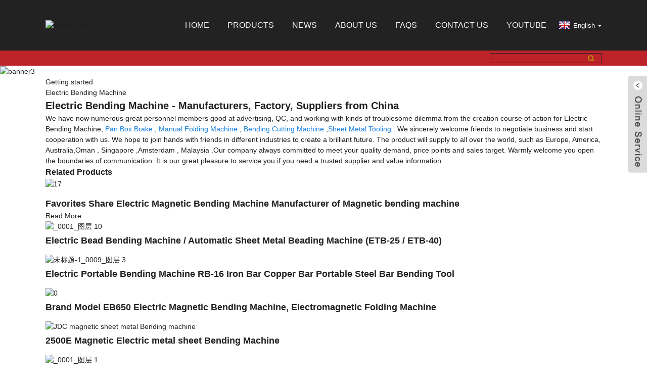

--- FILE ---
content_type: text/html; charset=UTF-8
request_url: https://www.jdctool.com/electric-bending-machine/
body_size: 9229
content:
<!DOCTYPE html>
<html dir="ltr" lang="en">
<head>
<meta http-equiv="Content-Type" content="text/html; charset=UTF-8" />
<title>
Electric Bending Machine</title>
<meta name="viewport" content="width=device-width,initial-scale=1,minimum-scale=1,maximum-scale=1,user-scalable=no">
<link rel="apple-touch-icon-precomposed" href="">
<meta name="format-detection" content="telephone=no">
<meta name="apple-mobile-web-app-capable" content="yes">
<meta name="apple-mobile-web-app-status-bar-style" content="black">
<link href="https://www.jdctool.com/style/global/style.css" rel="stylesheet">
<link href="https://cdn.goodao.net/jdctool/style/public/public.css" rel="stylesheet">
<link rel="shortcut icon" href="//cdn.goodao.net/jdctool/27a50f64.png" />
<meta name="description" content="Electric Bending Machine Manufacturers, Factory, Suppliers From China, We warmly welcome domestic and overseas customers send inquiry to us ,we have 24hours working team! Anytime anywhere we are still here to be your partner." />
</head>
<body>
<div class="container">
<header class=" web_head">
    <div class="head_layer">
      <div class="layout">
        <figure class="logo"><a href="https://www.jdctool.com/">
                <img src="//cdn.goodao.net/jdctool/db5f108d.png" alt="jindonglogo">
                </a></figure>
        <nav class="nav_wrap">
          <ul class="head_nav">
        <li><a href="/">Home</a></li>
<li><a href="https://www.jdctool.com/products/">Products</a>
<ul class="sub-menu">
	<li><a href="https://www.jdctool.com/magnetic-box-and-pan-brake-320e/">MAGNETIC BOX AND PAN BRAKE 320E</a></li>
	<li><a href="https://www.jdctool.com/magnetic-box-and-pan-brake-420e/">MAGNETIC BOX AND PAN BRAKE 420E</a></li>
	<li><a href="https://www.jdctool.com/magnetic-box-and-pan-brake-650e/">MAGNETIC BOX AND PAN BRAKE 650E</a></li>
	<li><a href="https://www.jdctool.com/magnetic-box-and-pan-brake-1000e/">MAGNETIC BOX AND PAN BRAKE 1000E</a></li>
	<li><a href="https://www.jdctool.com/magnetic-box-and-pan-brake-1250e/">MAGNETIC BOX AND PAN BRAKE 1250E</a></li>
	<li><a href="https://www.jdctool.com/magnetic-box-and-pan-brake-2000e/">MAGNETIC BOX AND PAN BRAKE 2000E</a></li>
	<li><a href="https://www.jdctool.com/magnetic-box-and-pan-brake-2500e/">MAGNETIC BOX AND PAN BRAKE 2500E</a></li>
	<li><a href="https://www.jdctool.com/magnetic-box-and-pan-brake-3200e/">MAGNETIC BOX AND PAN BRAKE 3200E</a></li>
	<li><a href="https://www.jdctool.com/sheet-metal-bending-machine-products/">SHEET METAL BENDING MACHINE</a>
	<ul class="sub-menu">
		<li><a href="https://www.jdctool.com/folding-machine-product/">FOLDING MACHINE</a></li>
		<li><a href="https://www.jdctool.com/hand-press/">HAND PRESS</a></li>
		<li><a href="https://www.jdctool.com/slitter-folder/">SLITTER FOLDER</a></li>
		<li><a href="https://www.jdctool.com/plasma-cutting-machine/">PLASMA CUTTING MACHINE</a></li>
		<li><a href="https://www.jdctool.com/shearing-machine-product-2/">SHEARING MACHINE</a></li>
	</ul>
</li>
	<li><a href="https://www.jdctool.com/accessories/">ACCESSORIES</a></li>
	<li><a href="https://www.jdctool.com/acrylic-bender/">ACRYLIC BENDER</a></li>
	<li><a href="https://www.jdctool.com/angle-grinder-stan/">ANGLE GRINDER STAN</a></li>
	<li><a href="https://www.jdctool.com/combination-shear-bend-roll/">COMBINATION SHEAR BEND ROLL</a>
	<ul class="sub-menu">
		<li><a href="https://www.jdctool.com/hydraulic-pipe-bender-product/">HYDRAULIC PIPE BENDER</a></li>
	</ul>
</li>
	<li><a href="https://www.jdctool.com/cutting-bandsaw-machine/">CUTTING BANDSAW MACHINE</a></li>
	<li><a href="https://www.jdctool.com/electric-hand-held-seaming-machine/">ELCTRIC HAND-HELD SEAMING MACHINE</a></li>
	<li><a href="https://www.jdctool.com/garage-equipment/">GARAGE EQUIPMENT</a></li>
	<li><a href="https://www.jdctool.com/hydraulic-riveting-machine-product/">HYDRAULIC RIVETING MACHINE</a></li>
	<li><a href="https://www.jdctool.com/maintenance-tools/">MAINTENANCE TOOLS</a></li>
	<li><a href="https://www.jdctool.com/the-slotted-clampbar/">THE SLOTTED CLAMPBAR</a></li>
	<li><a href="https://www.jdctool.com/tube-press-tool/">TUBE PRESS TOOL</a></li>
</ul>
</li>
<li><a href="https://www.jdctool.com/news/">News</a></li>
<li><a href="https://www.jdctool.com/about-us/">About Us</a>
<ul class="sub-menu">
	<li><a href="https://www.jdctool.com/factory-tour/">Factory Tour</a></li>
	<li><a href="https://www.jdctool.com/certificate/">Certificate</a></li>
</ul>
</li>
<li><a href="https://www.jdctool.com/faqs/">FAQs</a></li>
<li><a href="https://www.jdctool.com/contact-us/">Contact Us</a></li>
<li><a href="https://www.jdctool.com/youtube/">YouTube</a></li>
      </ul>
          <div class="head_right">
             <div class="change-language ensemble">
  <div class="change-language-info">
    <div class="change-language-title medium-title">
       <div class="language-flag language-flag-en"><a href="https://www.jdctool.com"><b class="country-flag"></b><span>English</span> </a></div>
       <b class="language-icon"></b> 
    </div>
	<div class="change-language-cont sub-content">
        <div class="empty"></div>
    </div>
  </div>
</div>
<!--theme260-->          </div>
        </nav>
      </div>
    </div>
    <section class="head_top">
      <div class="layout">
        <div class="head-search">
          <form  action="https://www.jdctool.com/index.php" method="get">
          <input class="search-ipt" type="text" placeholder=" "  name="s" id="s" />
          <input type="hidden" name="cat" value="490"/>
          <input class="search-btn" type="submit"  id="searchsubmit" />
       <span id="btn-search"></span>
        </form>
        </div>
      </div>
    </section>
  </header>            <section class='tag_banner'>
            <a href="/2500e-powered-2500mm-x-1-6mm-electromagnetic-sheet-metal-folding-machine.html">
                <img width="100%" height="auto" src="//cdn.goodao.net/jdctool/6e5a92e01.jpg" alt="banner3">
            </a>
        </section>
        <section class="global_page">
        <section class="layout">
            <ul class="global_path_nav">
                <li><a>Getting started</a></li>
                <li><a>Electric Bending Machine</a></li>
            </ul>
            <section class="global_section global_section01">
                <h1 class="global_title">Electric Bending Machine - Manufacturers, Factory, Suppliers from China</h1>
                <p>
                                                We have now numerous great personnel members good at advertising, QC, and working with kinds of troublesome dilemma from the creation course of action for Electric Bending Machine, <a style="color:#167fdf" href="https://www.jdctool.com/pan-box-brake/" title="Pan Box Brake">Pan Box Brake</a>, <a style="color:#167fdf" href="https://www.jdctool.com/manual-folding-machine/" title="Manual Folding Machine">Manual Folding Machine</a>, <a style="color:#167fdf" href="https://www.jdctool.com/bending-cutting-machine/" title="Bending Cutting Machine">Bending Cutting Machine</a>,<a style="color:#167fdf" href="https://www.jdctool.com/sheet-metal-tooling/" title="Sheet Metal Tooling">Sheet Metal Tooling</a>. We sincerely welcome friends to negotiate business and start cooperation with us. We hope to join hands with friends in different industries to create a brilliant future.  The product will supply to all over the world, such as Europe, America, Australia,Oman, Singapore,Amsterdam, Malaysia.Our company always committed to meet your quality demand, price points and sales target. Warmly welcome you open the boundaries of communication. It is our great pleasure to service you if you need a trusted supplier and value information.                                        </p>

            </section>
            <section class="global_section global_section02">
                <h3 class="global_title">Related Products</h3>
                <div class="global_top_products flex_wrap">
                    <div class="global_leftpd global_product phref">
                                                <figure><a href="https://www.jdctool.com/favorites-share-electric-magnetic-bending-machine-manufacturer-of-magnetic-bending-machine-product/" title="Favorites Share Electric Magnetic Bending Machine Manufacturer of Magnetic bending machine"><div class="img"><img src="//cdn.goodao.net/jdctool/174.jpg" alt="17"><a class="fancybox pd_icon" href="//cdn.goodao.net/jdctool/174.jpg" data-fancybox-group="gallery" title="17"></a></div></a><figcaption><h2 style="margin-top: 15px;"><a href="https://www.jdctool.com/favorites-share-electric-magnetic-bending-machine-manufacturer-of-magnetic-bending-machine-product/" title="Favorites Share Electric Magnetic Bending Machine Manufacturer of Magnetic bending machine">Favorites Share Electric Magnetic Bending Machine Manufacturer of Magnetic bending machine</a></h2><a href="https://www.jdctool.com/favorites-share-electric-magnetic-bending-machine-manufacturer-of-magnetic-bending-machine-product/" title="Favorites Share Electric Magnetic Bending Machine Manufacturer of Magnetic bending machine" class="global_toppd_btn">Read More</a></figcaption></figure>
                    </div>
                    <div class="global_rightpd flex_wrap">
                                                    <div class="global_product">
                                <figure>
                                    <div class="img">
                                        <a href="https://www.jdctool.com/electric-bead-bending-machine-automatic-sheet-metal-beading-machine-etb-25-etb-40-product/" title="Electric Bead Bending Machine / Automatic Sheet Metal Beading Machine (ETB-25 / ETB-40)"><img src="//cdn.goodao.net/jdctool/0001_图层-102.jpg" alt="_0001_图层 10"><a class="fancybox pd_icon" href="//cdn.goodao.net/jdctool/0001_图层-102.jpg" data-fancybox-group="gallery" title="_0001_图层 10" data-fancybox-group="gallery"></a></a></div>
                                    <figcaption>
                                        <h2 style="margin-top: 8px;height:36px!important;line-height:18px!important;overflow:hidden"><a style=""  href="https://www.jdctool.com/electric-bead-bending-machine-automatic-sheet-metal-beading-machine-etb-25-etb-40-product/" title="Electric Bead Bending Machine / Automatic Sheet Metal Beading Machine (ETB-25 / ETB-40)">Electric Bead Bending Machine / Automatic Sheet Metal Beading Machine (ETB-25 / ETB-40)</a></h2>
                                    </figcaption>
                                </figure>
                            </div>
                                                    <div class="global_product">
                                <figure>
                                    <div class="img">
                                        <a href="https://www.jdctool.com/electric-portable-bending-machine-rb-16-iron-bar-copper-bar-portable-steel-bar-bending-tool-product/" title="Electric Portable Bending Machine RB-16 Iron Bar Copper Bar Portable Steel Bar Bending Tool"><img src="//cdn.goodao.net/jdctool/未标题-1_0009_图层-3.jpg" alt="未标题-1_0009_图层 3"><a class="fancybox pd_icon" href="//cdn.goodao.net/jdctool/未标题-1_0009_图层-3.jpg" data-fancybox-group="gallery" title="未标题-1_0009_图层 3" data-fancybox-group="gallery"></a></a></div>
                                    <figcaption>
                                        <h2 style="margin-top: 8px;height:36px!important;line-height:18px!important;overflow:hidden"><a style=""  href="https://www.jdctool.com/electric-portable-bending-machine-rb-16-iron-bar-copper-bar-portable-steel-bar-bending-tool-product/" title="Electric Portable Bending Machine RB-16 Iron Bar Copper Bar Portable Steel Bar Bending Tool">Electric Portable Bending Machine RB-16 Iron Bar Copper Bar Portable Steel Bar Bending Tool</a></h2>
                                    </figcaption>
                                </figure>
                            </div>
                                                    <div class="global_product">
                                <figure>
                                    <div class="img">
                                        <a href="https://www.jdctool.com/brand-model-eb650-electric-magnetic-bending-machine-electromagnetic-folding-machine-product/" title="Brand Model EB650 Electric Magnetic Bending Machine, Electromagnetic Folding Machine"><img src="//cdn.goodao.net/jdctool/0.jpg" alt="0"><a class="fancybox pd_icon" href="//cdn.goodao.net/jdctool/0.jpg" data-fancybox-group="gallery" title="0" data-fancybox-group="gallery"></a></a></div>
                                    <figcaption>
                                        <h2 style="margin-top: 8px;height:36px!important;line-height:18px!important;overflow:hidden"><a style=""  href="https://www.jdctool.com/brand-model-eb650-electric-magnetic-bending-machine-electromagnetic-folding-machine-product/" title="Brand Model EB650 Electric Magnetic Bending Machine, Electromagnetic Folding Machine">Brand Model EB650 Electric Magnetic Bending Machine, Electromagnetic Folding Machine</a></h2>
                                    </figcaption>
                                </figure>
                            </div>
                                                    <div class="global_product">
                                <figure>
                                    <div class="img">
                                        <a href="https://www.jdctool.com/2500e-magnetic-electric-metal-sheet-bending-machine-product/" title="2500E  Magnetic Electric metal sheet Bending Machine"><img src="//cdn.goodao.net/jdctool/8d7e144d.jpg" alt="JDC magnetic sheet metal Bending machine"><a class="fancybox pd_icon" href="//cdn.goodao.net/jdctool/8d7e144d.jpg" data-fancybox-group="gallery" title="JDC magnetic sheet metal Bending machine" data-fancybox-group="gallery"></a></a></div>
                                    <figcaption>
                                        <h2 style="margin-top: 8px;height:36px!important;line-height:18px!important;overflow:hidden"><a style=""  href="https://www.jdctool.com/2500e-magnetic-electric-metal-sheet-bending-machine-product/" title="2500E  Magnetic Electric metal sheet Bending Machine">2500E  Magnetic Electric metal sheet Bending Machine</a></h2>
                                    </figcaption>
                                </figure>
                            </div>
                                                    <div class="global_product">
                                <figure>
                                    <div class="img">
                                        <a href="https://www.jdctool.com/rbm30hv-electric-hydraulic-round-section-bar-pipe-tube-bending-machine-profile-sheet-round-bending-machine-2-product/" title="RBM30HV Electric Hydraulic Round Section Bar pipe tube Bending Machine Profile sheet round bending machine"><img src="//cdn.goodao.net/jdctool/0001_图层-12.jpg" alt="_0001_图层 1"><a class="fancybox pd_icon" href="//cdn.goodao.net/jdctool/0001_图层-12.jpg" data-fancybox-group="gallery" title="_0001_图层 1" data-fancybox-group="gallery"></a></a></div>
                                    <figcaption>
                                        <h2 style="margin-top: 8px;height:36px!important;line-height:18px!important;overflow:hidden"><a style=""  href="https://www.jdctool.com/rbm30hv-electric-hydraulic-round-section-bar-pipe-tube-bending-machine-profile-sheet-round-bending-machine-2-product/" title="RBM30HV Electric Hydraulic Round Section Bar pipe tube Bending Machine Profile sheet round bending machine">RBM30HV Electric Hydraulic Round Section Bar pipe tube Bending Machine Profile sheet round bending machine</a></h2>
                                    </figcaption>
                                </figure>
                            </div>
                                                    <div class="global_product">
                                <figure>
                                    <div class="img">
                                        <a href="https://www.jdctool.com/box-and-pan-brake-electric-magnetic-sheet-metal-bending-machine-with-ce-1250e-product/" title="Box And Pan Brake Electric Magnetic Sheet Metal Bending Machine With CE 1250E"><img src="//cdn.goodao.net/jdctool/125001.jpg" alt="12500"><a class="fancybox pd_icon" href="//cdn.goodao.net/jdctool/125001.jpg" data-fancybox-group="gallery" title="12500" data-fancybox-group="gallery"></a></a></div>
                                    <figcaption>
                                        <h2 style="margin-top: 8px;height:36px!important;line-height:18px!important;overflow:hidden"><a style=""  href="https://www.jdctool.com/box-and-pan-brake-electric-magnetic-sheet-metal-bending-machine-with-ce-1250e-product/" title="Box And Pan Brake Electric Magnetic Sheet Metal Bending Machine With CE 1250E">Box And Pan Brake Electric Magnetic Sheet Metal Bending Machine With CE 1250E</a></h2>
                                    </figcaption>
                                </figure>
                            </div>
                                            </div>
                </div>
            </section>
                            <section class="global_section global_advertisement">

                    <a href="/1250e-magnetic-sheet-metal-brake.html">
                        <img width="100%" height="auto" src="//cdn.goodao.net/jdctool/75e4fbb32.jpg" alt="banner2">
                    </a>
                </section>
                        <section class="global_section global_sell_product">
                <h3 class="global_title">Top Selling Products</h3>
                <ul class="global_featuredpd flex_wrap">
                                            <li class="global_featureed_item">
                            <figure>
                                <div class="img">
                                    <a href="https://www.jdctool.com/large-size-customizable-4m-5m-6m-magnetic-bending-machine-high-quality-sheet-bender-electromagnetic-folding-machine-product/" title="Large size Customizable 4M 5M 6M Magnetic Bending Machine High Quality Sheet Bender Electromagnetic Folding Machine"><img src="//cdn.goodao.net/jdctool/650气动1.jpg" alt="650气动"><a class="fancybox pd_icon" href="//cdn.goodao.net/jdctool/650气动1.jpg" data-fancybox-group="gallery" title="650气动" data-fancybox-group="gallery"></a></a>
                                </div>
                                <figcaption>
                                    <h2 style="margin-top: 8px;height:36px!important;line-height:18px!important;overflow:hidden">
                                        <a style="height:36px!important;line-height:18px!important;overflow:hidden"  href="https://www.jdctool.com/large-size-customizable-4m-5m-6m-magnetic-bending-machine-high-quality-sheet-bender-electromagnetic-folding-machine-product/" title="Large size Customizable 4M 5M 6M Magnetic Bending Machine High Quality Sheet Bender Electromagnetic Folding Machine">Large size Customizable 4M 5M 6M Magnetic Bending Machine High Quality Sheet Bender Electromagnetic Folding Machine</a>
                                    </h2>
                                </figcaption>
                            </figure>
                        </li>
                                            <li class="global_featureed_item">
                            <figure>
                                <div class="img">
                                    <a href="https://www.jdctool.com/universal-used-magnetic-steel-plate-bending-machine-for-metal-processing-product/" title="Universal used Magnetic Steel plate Bending Machine for metal processing "><img src="//cdn.goodao.net/jdctool/2500....2.jpg" alt="2500...."><a class="fancybox pd_icon" href="//cdn.goodao.net/jdctool/2500....2.jpg" data-fancybox-group="gallery" title="2500...." data-fancybox-group="gallery"></a></a>
                                </div>
                                <figcaption>
                                    <h2 style="margin-top: 8px;height:36px!important;line-height:18px!important;overflow:hidden">
                                        <a style="height:36px!important;line-height:18px!important;overflow:hidden"  href="https://www.jdctool.com/universal-used-magnetic-steel-plate-bending-machine-for-metal-processing-product/" title="Universal used Magnetic Steel plate Bending Machine for metal processing ">Universal used Magnetic Steel plate Bending Machine for metal processing </a>
                                    </h2>
                                </figcaption>
                            </figure>
                        </li>
                                            <li class="global_featureed_item">
                            <figure>
                                <div class="img">
                                    <a href="https://www.jdctool.com/affordable-guillotine-shearing-machine-for-metal-sheet-of-2mm-thickness-product/" title="Affordable guillotine shearing machine for metal sheet of 2mm thickness"><img src="//cdn.goodao.net/jdctool/0002_图层-93.jpg" alt="_0002_图层 9"><a class="fancybox pd_icon" href="//cdn.goodao.net/jdctool/0002_图层-93.jpg" data-fancybox-group="gallery" title="_0002_图层 9" data-fancybox-group="gallery"></a></a>
                                </div>
                                <figcaption>
                                    <h2 style="margin-top: 8px;height:36px!important;line-height:18px!important;overflow:hidden">
                                        <a style="height:36px!important;line-height:18px!important;overflow:hidden"  href="https://www.jdctool.com/affordable-guillotine-shearing-machine-for-metal-sheet-of-2mm-thickness-product/" title="Affordable guillotine shearing machine for metal sheet of 2mm thickness">Affordable guillotine shearing machine for metal sheet of 2mm thickness</a>
                                    </h2>
                                </figcaption>
                            </figure>
                        </li>
                                            <li class="global_featureed_item">
                            <figure>
                                <div class="img">
                                    <a href="https://www.jdctool.com/magnetic-bender-sheet-metal-bending-machine-manul-sheet-metal-brake-product/" title=" Magnetic Bender Sheet Metal Bending Machine manul sheet metal brake"><img src="//cdn.goodao.net/jdctool/f549eb8b.jpg" alt="JDC 2500EB magnetic sheet metal Bending machine"><a class="fancybox pd_icon" href="//cdn.goodao.net/jdctool/f549eb8b.jpg" data-fancybox-group="gallery" title="JDC 2500EB magnetic sheet metal Bending machine" data-fancybox-group="gallery"></a></a>
                                </div>
                                <figcaption>
                                    <h2 style="margin-top: 8px;height:36px!important;line-height:18px!important;overflow:hidden">
                                        <a style="height:36px!important;line-height:18px!important;overflow:hidden"  href="https://www.jdctool.com/magnetic-bender-sheet-metal-bending-machine-manul-sheet-metal-brake-product/" title=" Magnetic Bender Sheet Metal Bending Machine manul sheet metal brake"> Magnetic Bender Sheet Metal Bending Machine manul sheet metal brake</a>
                                    </h2>
                                </figcaption>
                            </figure>
                        </li>
                                            <li class="global_featureed_item">
                            <figure>
                                <div class="img">
                                    <a href="https://www.jdctool.com/factory-price-ws1-25m-manual-flange-bender-crimping-machine-galvanized-sheet-metal-manual-folding-machine-by-hand-wheel-product/" title="Factory price WS1.25M manual flange bender crimping machine Galvanized sheet metal manual folding machine by hand wheel"><img src="//cdn.goodao.net/jdctool/d0e63003aeab72bc1a84fe9d5bda7941.jpg" alt="d0e63003aeab72bc1a84fe9d5bda794"><a class="fancybox pd_icon" href="//cdn.goodao.net/jdctool/d0e63003aeab72bc1a84fe9d5bda7941.jpg" data-fancybox-group="gallery" title="d0e63003aeab72bc1a84fe9d5bda794" data-fancybox-group="gallery"></a></a>
                                </div>
                                <figcaption>
                                    <h2 style="margin-top: 8px;height:36px!important;line-height:18px!important;overflow:hidden">
                                        <a style="height:36px!important;line-height:18px!important;overflow:hidden"  href="https://www.jdctool.com/factory-price-ws1-25m-manual-flange-bender-crimping-machine-galvanized-sheet-metal-manual-folding-machine-by-hand-wheel-product/" title="Factory price WS1.25M manual flange bender crimping machine Galvanized sheet metal manual folding machine by hand wheel">Factory price WS1.25M manual flange bender crimping machine Galvanized sheet metal manual folding machine by hand wheel</a>
                                    </h2>
                                </figcaption>
                            </figure>
                        </li>
                                            <li class="global_featureed_item">
                            <figure>
                                <div class="img">
                                    <a href="https://www.jdctool.com/eb1250-china-factory-low-price-magnetic-bending-machine-product/" title="EB1250 China Factory low price Magnetic Bending Machine"><img src="//cdn.goodao.net/jdctool/1250..jpg" alt="1250."><a class="fancybox pd_icon" href="//cdn.goodao.net/jdctool/1250..jpg" data-fancybox-group="gallery" title="1250." data-fancybox-group="gallery"></a></a>
                                </div>
                                <figcaption>
                                    <h2 style="margin-top: 8px;height:36px!important;line-height:18px!important;overflow:hidden">
                                        <a style="height:36px!important;line-height:18px!important;overflow:hidden"  href="https://www.jdctool.com/eb1250-china-factory-low-price-magnetic-bending-machine-product/" title="EB1250 China Factory low price Magnetic Bending Machine">EB1250 China Factory low price Magnetic Bending Machine</a>
                                    </h2>
                                </figcaption>
                            </figure>
                        </li>
                                            <li class="global_featureed_item">
                            <figure>
                                <div class="img">
                                    <a href="https://www.jdctool.com/galvanized-sheet-manual-folder-machine-stainless-steel-manual-bending-machine-instock-4-product/" title="Galvanized sheet Manual Folder Machine ,stainless steel manual bending machine instock"><img src="//cdn.goodao.net/jdctool/气动32005.jpg" alt="气动3200"><a class="fancybox pd_icon" href="//cdn.goodao.net/jdctool/气动32005.jpg" data-fancybox-group="gallery" title="气动3200" data-fancybox-group="gallery"></a></a>
                                </div>
                                <figcaption>
                                    <h2 style="margin-top: 8px;height:36px!important;line-height:18px!important;overflow:hidden">
                                        <a style="height:36px!important;line-height:18px!important;overflow:hidden"  href="https://www.jdctool.com/galvanized-sheet-manual-folder-machine-stainless-steel-manual-bending-machine-instock-4-product/" title="Galvanized sheet Manual Folder Machine ,stainless steel manual bending machine instock">Galvanized sheet Manual Folder Machine ,stainless steel manual bending machine instock</a>
                                    </h2>
                                </figcaption>
                            </figure>
                        </li>
                                            <li class="global_featureed_item">
                            <figure>
                                <div class="img">
                                    <a href="https://www.jdctool.com/acrylic-channel-letter-bender-light-box-bending-machine-plus-1-hook-knife-product/" title="Acrylic Channel Letter Bender, Light box Bending Machine, plus 1 Hook Knife"><img src="//cdn.goodao.net/jdctool/2019-NUOVO-Acrilico-Lettera-di-Scanalatura-Bender-Light-box-Macchina-di-Piegatura-plus-1-Gancio-Della2.jpg2.jpg" alt="2019-NUOVO-Acrilico-Lettera-di-Scanalatura-Bender-Light-box-Macchina-di-Piegatura-plus-1-Gancio-Della.jpg"><a class="fancybox pd_icon" href="//cdn.goodao.net/jdctool/2019-NUOVO-Acrilico-Lettera-di-Scanalatura-Bender-Light-box-Macchina-di-Piegatura-plus-1-Gancio-Della2.jpg2.jpg" data-fancybox-group="gallery" title="2019-NUOVO-Acrilico-Lettera-di-Scanalatura-Bender-Light-box-Macchina-di-Piegatura-plus-1-Gancio-Della.jpg" data-fancybox-group="gallery"></a></a>
                                </div>
                                <figcaption>
                                    <h2 style="margin-top: 8px;height:36px!important;line-height:18px!important;overflow:hidden">
                                        <a style="height:36px!important;line-height:18px!important;overflow:hidden"  href="https://www.jdctool.com/acrylic-channel-letter-bender-light-box-bending-machine-plus-1-hook-knife-product/" title="Acrylic Channel Letter Bender, Light box Bending Machine, plus 1 Hook Knife">Acrylic Channel Letter Bender, Light box Bending Machine, plus 1 Hook Knife</a>
                                    </h2>
                                </figcaption>
                            </figure>
                        </li>
                                            <li class="global_featureed_item">
                            <figure>
                                <div class="img">
                                    <a href="https://www.jdctool.com/650e-magnetic-bending-machine-pan-and-box-brake-for-sale-2-product/" title="650E Magnetic Bending Machine, Pan and Box Brake for sale"><img src="//cdn.goodao.net/jdctool/650气动1.jpg" alt="650气动"><a class="fancybox pd_icon" href="//cdn.goodao.net/jdctool/650气动1.jpg" data-fancybox-group="gallery" title="650气动" data-fancybox-group="gallery"></a></a>
                                </div>
                                <figcaption>
                                    <h2 style="margin-top: 8px;height:36px!important;line-height:18px!important;overflow:hidden">
                                        <a style="height:36px!important;line-height:18px!important;overflow:hidden"  href="https://www.jdctool.com/650e-magnetic-bending-machine-pan-and-box-brake-for-sale-2-product/" title="650E Magnetic Bending Machine, Pan and Box Brake for sale">650E Magnetic Bending Machine, Pan and Box Brake for sale</a>
                                    </h2>
                                </figcaption>
                            </figure>
                        </li>
                                            <li class="global_featureed_item">
                            <figure>
                                <div class="img">
                                    <a href="https://www.jdctool.com/1m-1-25m-2m-3m-manual-steel-aluminium-plate-folding-sheet-bending-machine-product/" title="1M 1.25M 2M 3M manual steel aluminium plate folding sheet bending machine"><img src="//cdn.goodao.net/jdctool/d0e63003aeab72bc1a84fe9d5bda7941.jpg" alt="d0e63003aeab72bc1a84fe9d5bda794"><a class="fancybox pd_icon" href="//cdn.goodao.net/jdctool/d0e63003aeab72bc1a84fe9d5bda7941.jpg" data-fancybox-group="gallery" title="d0e63003aeab72bc1a84fe9d5bda794" data-fancybox-group="gallery"></a></a>
                                </div>
                                <figcaption>
                                    <h2 style="margin-top: 8px;height:36px!important;line-height:18px!important;overflow:hidden">
                                        <a style="height:36px!important;line-height:18px!important;overflow:hidden"  href="https://www.jdctool.com/1m-1-25m-2m-3m-manual-steel-aluminium-plate-folding-sheet-bending-machine-product/" title="1M 1.25M 2M 3M manual steel aluminium plate folding sheet bending machine">1M 1.25M 2M 3M manual steel aluminium plate folding sheet bending machine</a>
                                    </h2>
                                </figcaption>
                            </figure>
                        </li>
                                            <li class="global_featureed_item">
                            <figure>
                                <div class="img">
                                    <a href="https://www.jdctool.com/20t-hydraulic-pipe-and-tube-bending-machine-manual-integral-tube-bender-hhw-4j-product/" title="20T Hydraulic Pipe and Tube Bending Machine Manual Integral Tube Bender HHW-4J"><img src="//cdn.goodao.net/jdctool/0007_图层-11.jpg" alt="_0007_图层 1"><a class="fancybox pd_icon" href="//cdn.goodao.net/jdctool/0007_图层-11.jpg" data-fancybox-group="gallery" title="_0007_图层 1" data-fancybox-group="gallery"></a></a>
                                </div>
                                <figcaption>
                                    <h2 style="margin-top: 8px;height:36px!important;line-height:18px!important;overflow:hidden">
                                        <a style="height:36px!important;line-height:18px!important;overflow:hidden"  href="https://www.jdctool.com/20t-hydraulic-pipe-and-tube-bending-machine-manual-integral-tube-bender-hhw-4j-product/" title="20T Hydraulic Pipe and Tube Bending Machine Manual Integral Tube Bender HHW-4J">20T Hydraulic Pipe and Tube Bending Machine Manual Integral Tube Bender HHW-4J</a>
                                    </h2>
                                </figcaption>
                            </figure>
                        </li>
                                            <li class="global_featureed_item">
                            <figure>
                                <div class="img">
                                    <a href="https://www.jdctool.com/pan-and-box-press-brake-machine-manual-press-brake-machine-2-product/" title="Pan and Box press brake Machine /Manual press brake machine "><img src="//cdn.goodao.net/jdctool/未标题-1_0001_2500.....jpg" alt="未标题-1_0001_2500...."><a class="fancybox pd_icon" href="//cdn.goodao.net/jdctool/未标题-1_0001_2500.....jpg" data-fancybox-group="gallery" title="未标题-1_0001_2500...." data-fancybox-group="gallery"></a></a>
                                </div>
                                <figcaption>
                                    <h2 style="margin-top: 8px;height:36px!important;line-height:18px!important;overflow:hidden">
                                        <a style="height:36px!important;line-height:18px!important;overflow:hidden"  href="https://www.jdctool.com/pan-and-box-press-brake-machine-manual-press-brake-machine-2-product/" title="Pan and Box press brake Machine /Manual press brake machine ">Pan and Box press brake Machine /Manual press brake machine </a>
                                    </h2>
                                </figcaption>
                            </figure>
                        </li>
                                    </ul>
            </section>
                        <section class="global_section global_related_tab_container">
                <ul class="global_tabs">
                                            <li class="active"><i></i>Related Blog</li><li><i></i>Reviews</li>
                                                                            </ul>
                <div class="global_tab_container">
                                            <div class="global_rela_wrap global_relanews_wrap show_wrap">
                            <ul class="global_related_items flex_wrap global_related_columus">
                                                                    <li class="global_related_columu">
                                        <h3 class="related_title"><a href="https://www.jdctool.com/news/jdc-bend-magnabend-magnetic-sheet-metal-brake-is-one-of-the-important-techniques-of-metal-forming/"  title="JDC BEND Magnabend Magnetic sheet metal brake is one of the important techniques of metal forming">JDC BEND Magnabend Magnetic sheet metal brake is one of the important techniques of metal forming</a></h3>
                                        <div class="related_info">JDC BEND Magnabend Magnetic sheet metal brake is one of the important techniques of metal forming. The technique demands immense precision and speed. The process is not easy, as one may think. It i...</div>
                                    </li>
                                                                    <li class="global_related_columu">
                                        <h3 class="related_title"><a href="https://www.jdctool.com/news/forming/"  title="Forming">Forming</a></h3>
                                        <div class="related_info">At Quest-Tech, the forming of metal is as much an art as it is a science. Metal forming, or JDC BEND Magnetic sheet metal pan and box press brake  forming, touches nearly every industry and formed ...</div>
                                    </li>
                                                                    <li class="global_related_columu">
                                        <h3 class="related_title"><a href="https://www.jdctool.com/news/sheet-metal-gauge/"  title="Sheet Metal Gauge">Sheet Metal Gauge</a></h3>
                                        <div class="related_info">A sheet metal gauge (sometimes spelled &#8220;gage&#8221;) indicates the standard thickness of sheet metal for a specific material. As the gauge number increases, the material thickness decreases.
...</div>
                                    </li>
                                                                    <li class="global_related_columu">
                                        <h3 class="related_title"><a href="https://www.jdctool.com/news/ways-to-prevent-the-common-sheet-metal-bending-brakes-mistakes/"  title="Ways to Prevent the Common Sheet Metal Bending Brakes Mistakes">Ways to Prevent the Common Sheet Metal Bending Brakes Mistakes</a></h3>
                                        <div class="related_info">Ways to Prevent the Common Sheet Metal Bending Brakes Mistakes
Bending brakes are one of the complex machines used in sheet metal bending operations.
The machines demand accurate setting of paramet...</div>
                                    </li>
                                                                    <li class="global_related_columu">
                                        <h3 class="related_title"><a href="https://www.jdctool.com/news/2000e-front-side-elevation-drawing/"  title="2000e-front-side-elevation-drawing">2000e-front-side-elevation-drawing</a></h3>
                                        <div class="related_info">
</div>
                                    </li>
                                                                    <li class="global_related_columu">
                                        <h3 class="related_title"><a href="https://www.jdctool.com/news/ways-to-prevent-the-common-sheet-metal-bending-brakes-mistakes-2/"  title="Ways to Prevent the Common Sheet Metal Bending Brakes Mistakes">Ways to Prevent the Common Sheet Metal Bending Brakes Mistakes</a></h3>
                                        <div class="related_info">Ways to Prevent the Common Sheet Metal Bending Brakes Mistakes
Bending brakes are one of the complex machines used in sheet metal bending operations.
The machines demand accurate setting of paramet...</div>
                                    </li>
                                                            </ul>
                        </div>
                                                <div class="global_rela_wrap global_relareview_wrap ">
                            <ul class="global_related_items flex_wrap global_related_columus">
                                
                                                                    <li class="global_related_item global_related_columu">
                                        <h4 class="related_title"><i class="fa_icontw"></i>
                                            <a  title="">Iris<span style='font-size:14px;font-weight:400;'> 2022.12.06 00:52:21</span></a>
                                            <span class="re_star">
                                                <img src="//cdn.globalso.com/img/star01.png" alt="">
                                                <img src="//cdn.globalso.com/img/star01.png" alt="">
                                                <img src="//cdn.globalso.com/img/star01.png" alt="">
                                                <img src="//cdn.globalso.com/img/star01.png" alt="">
                                                <img src="//cdn.globalso.com/img/star01.png" alt=""></span></h4><div class="related_info"> Production management mechanism is completed, quality is guaranteed, high credibility and service let the cooperation is easy, perfect!</div>
                                    </li>
                                                                    <li class="global_related_item global_related_columu">
                                        <h4 class="related_title"><i class="fa_icontw"></i>
                                            <a  title="">Michelle<span style='font-size:14px;font-weight:400;'> 2022.06.03 08:51:45</span></a>
                                            <span class="re_star">
                                                <img src="//cdn.globalso.com/img/star01.png" alt="">
                                                <img src="//cdn.globalso.com/img/star01.png" alt="">
                                                <img src="//cdn.globalso.com/img/star01.png" alt="">
                                                <img src="//cdn.globalso.com/img/star01.png" alt="">
                                                <img src="//cdn.globalso.com/img/star01.png" alt=""></span></h4><div class="related_info"> After the signing of the contract, we received satisfactory goods in a short term, this is a commendable manufacturer.</div>
                                    </li>
                                                                    <li class="global_related_item global_related_columu">
                                        <h4 class="related_title"><i class="fa_icontw"></i>
                                            <a  title="">Ivy<span style='font-size:14px;font-weight:400;'> 2021.11.29 11:35:53</span></a>
                                            <span class="re_star">
                                                <img src="//cdn.globalso.com/img/star01.png" alt="">
                                                <img src="//cdn.globalso.com/img/star01.png" alt="">
                                                <img src="//cdn.globalso.com/img/star01.png" alt="">
                                                <img src="//cdn.globalso.com/img/star01.png" alt="">
                                                <img src="//cdn.globalso.com/img/star01.png" alt=""></span></h4><div class="related_info"> Wide range, good quality, reasonable prices and good service, advanced equipment, excellent talents and continuously strengthened technology forces，a nice business partner.</div>
                                    </li>
                                                                    <li class="global_related_item global_related_columu">
                                        <h4 class="related_title"><i class="fa_icontw"></i>
                                            <a  title="">Odelia<span style='font-size:14px;font-weight:400;'> 2021.07.08 01:30:45</span></a>
                                            <span class="re_star">
                                                <img src="//cdn.globalso.com/img/star01.png" alt="">
                                                <img src="//cdn.globalso.com/img/star01.png" alt="">
                                                <img src="//cdn.globalso.com/img/star01.png" alt="">
                                                <img src="//cdn.globalso.com/img/star01.png" alt="">
                                                <img src="//cdn.globalso.com/img/star01.png" alt=""></span></h4><div class="related_info"> After the signing of the contract, we received satisfactory goods in a short term, this is a commendable manufacturer.</div>
                                    </li>
                                                                    <li class="global_related_item global_related_columu">
                                        <h4 class="related_title"><i class="fa_icontw"></i>
                                            <a  title="">Dale<span style='font-size:14px;font-weight:400;'> 2021.03.18 09:26:20</span></a>
                                            <span class="re_star">
                                                <img src="//cdn.globalso.com/img/star01.png" alt="">
                                                <img src="//cdn.globalso.com/img/star01.png" alt="">
                                                <img src="//cdn.globalso.com/img/star01.png" alt="">
                                                <img src="//cdn.globalso.com/img/star01.png" alt="">
                                                <img src="//cdn.globalso.com/img/star01.png" alt=""></span></h4><div class="related_info"> The factory technical staff not only have high level of technology, their English level is also very good, this is a great help to technology communication.</div>
                                    </li>
                                                                    <li class="global_related_item global_related_columu">
                                        <h4 class="related_title"><i class="fa_icontw"></i>
                                            <a  title="">Priscilla<span style='font-size:14px;font-weight:400;'> 2020.12.24 00:22:24</span></a>
                                            <span class="re_star">
                                                <img src="//cdn.globalso.com/img/star01.png" alt="">
                                                <img src="//cdn.globalso.com/img/star01.png" alt="">
                                                <img src="//cdn.globalso.com/img/star01.png" alt="">
                                                <img src="//cdn.globalso.com/img/star01.png" alt="">
                                                <img src="//cdn.globalso.com/img/star01.png" alt=""></span></h4><div class="related_info"> The after-sale warranty service is timely and thoughtful, encounter problems can be resolved very quickly, we feel reliable and secure.</div>
                                    </li>
                                
                            </ul>
                        </div>
                                                                            </div>
            </section>
            <section class="global_section global_related_serach">
                <h3 class="global_title">related search</h3>
                <ul class="global_research">
                    <li><a href="https://www.jdctool.com/heavy-duty-bending-machine/" title="Heavy Duty Bending Machine">Heavy Duty Bending Machine</a></li>
                    <li><a href="https://www.jdctool.com/aluminum-bender-machine/" title="Aluminum Bender Machine">Aluminum Bender Machine</a></li>
                    <li><a href="https://www.jdctool.com/plate-sheet-folding-machine/" title="Plate Sheet Folding Machine">Plate Sheet Folding Machine</a></li>
                    <li><a href="https://www.jdctool.com/electromagnetic-sheet-metal-folder/" title="Electromagnetic Sheet Metal Folder">Electromagnetic Sheet Metal Folder</a></li>
                    <li><a href="https://www.jdctool.com/combination-bend-brake/" title="Combination Bend Brake">Combination Bend Brake</a></li>
                    <li><a href="https://www.jdctool.com/folding-machine-price/" title="Folding Machine Price">Folding Machine Price</a></li>
                    <li><a href="https://www.jdctool.com/fold-machine/" title="Fold Machine">Fold Machine</a></li>
                    <li><a href="https://www.jdctool.com/jet-sheet-metal-brake/" title="Jet Sheet Metal Brake">Jet Sheet Metal Brake</a></li>
                    <li><a href="https://www.jdctool.com/small-metal-shaper/" title="Small Metal Shaper">Small Metal Shaper</a></li>
                    <li><a href="https://www.jdctool.com/panel-bending-machine/" title="Panel Bending Machine">Panel Bending Machine</a></li>
                    <li><a href="https://www.jdctool.com/sheet-metal-bending-machine-2mm/" title="Sheet Metal Bending Machine 2mm">Sheet Metal Bending Machine 2mm</a></li>
                </ul>
            </section>
            <section class="global_section global_leave_message_container">
                <section class="global_message_wrap inquiry-form-wrap border_shadow">
                    <script type="text/javascript" src="//www.globalso.site/form.js"></script>
                </section>
            </section>
        </section>
    </section>
    <script src="//cdn.globalso.com/blog.js"></script>
    <link rel="stylesheet" type="text/css" href="//cdn.globalso.com/blog.css">
  <footer class="web_footer">
    <section class="foot_service">
      <div class="layout">
        <figure class="foot_logo"><a href="https://www.jdctool.com/">
                <img src="//cdn.goodao.net/jdctool/db5f108d.png" alt="jindonglogo">
                </a></figure>
         
         <ul class="foot_nav">

          <li class="foot_phone">Phone<br>+8615959014950  <br>    +8615959042799</li>        <li class="foot_email">Email<br> <a href="javascript:" class="add_email12">anna@jdctool.com  <br>    sharon@jdctool.com</a></li>        <li class="foot_skype"> Whatsapp<br>+8615959014950  <br>    +8615959042799</li>        <li class="foot_skype"> <a href="skype:8615959014950?chat" target="_blank">Skype<br>Anna Luo<br>+86-15959014950</a></li>
        </ul>
       <li class="wechat"><a><img src="/uploads/04d76d32.png" alt="jindonglogo"></a></li>
       <!-- <ul class="foot_nav">
<li><a href="https://www.jdctool.com/about-us/">About Us</a></li>
<li><a href="https://www.jdctool.com/contact-us/">Contact Us</a></li>
        </ul>-->
        <ul class="foot_sns">
                      <li ><a target="_blank" href="https://www.jdctool.com/jdc-bend-2500e-pneumatic-electromagnetic-sheet-metal-brake.html"><img src="//cdn.goodao.net/jdctool/412f3928.png" alt="sns01"></a></li>
                        <li ><a target="_blank" href="https://www.linkedin.com/in/anna-luo-5026ab154/"><img src="//cdn.goodao.net/jdctool/a3f91cf3.png" alt="sns03"></a></li>
                        <li ><a target="_blank" href="https://twitter.com/jdcbend"><img src="//cdn.goodao.net/jdctool/7189078c.png" alt="sns02"></a></li>
                        <li ><a target="_blank" href="https://www.instagram.com/annaluo2018/"><img src="//cdn.goodao.net/jdctool/9eb640d4.png" alt="sns03 (2)"></a></li>
                        <li ><a target="_blank" href="https://jdcbend.tumblr.com/"><img src="//cdn.goodao.net/jdctool/6660e33e.png" alt="sns05"></a></li>
                        <li ><a target="_blank" href="https://www.youtube.com/watch?v=ALfJyudUaCI"><img src="//cdn.goodao.net/jdctool/03c03d95.png" alt="sns06"></a></li>
                        <li ><a target="_blank" href="https://www.pinterest.com/jdcbend/"><img src="//cdn.goodao.net/jdctool/808c71d2.png" alt="sns03 (1)"></a></li>
                        <li ><a target="_blank" href="https://vk.com/id482050430"><img src="//cdn.goodao.net/jdctool/86bc3db3.png" alt="u=1295919478,1941292"></a></li>
                    </ul>
      </div>
    </section>
    <section class="foot_bar">
      <div class="layout">
        <div class="copyright">                        © Copyright - 2010-2021 : All Rights Reserved.                 <script type="text/javascript" src="//www.globalso.site/livechat.js"></script></div>
      </div>
      <a href="/guide/">Products Guide</a> - <a href="/featured/">Featured Products</a> - <a href="/tags/">Hot Tags</a> - <a href="/sitemap.xml">Sitemap.xml</a> - <a href="https://m.jdctool.com/">AMP Mobile</a>
    </section>
  </footer>
<aside class="scrollsidebar" id="scrollsidebar">
  <div class="side_content">
    <div class="side_list">
      <header class="hd"><img src="https://www.jdctool.com/admin/custom_service/title_pic.png" alt="Online Inuiry"/></header>
      <div class="cont">
        <li><a class="email" href="javascript:" onclick="showMsgPop();">Send Email</a></li>
                        <li><a target="_blank" class="skype" href="skype:8615959014950?chat">Anna Luo</a></li>
                              </div>
                  <div class="side_title"><a  class="close_btn"><span>x</span></a></div>
    </div>
  </div>
  <div class="show_btn"></div>
</aside>
<div class="inquiry-pop-bd">
  <div class="inquiry-pop"> <i class="ico-close-pop" onClick="hideMsgPop();"></i> 
    <script type="text/javascript" src="//www.globalso.site/form.js"></script> 
  </div>
</div>
</div>
<script type="text/javascript" src="https://cdn.goodao.net/jdctool/style/global/js/jquery.min.js"></script> 
<script type="text/javascript" src="https://cdn.goodao.net/jdctool/style/global/js/common.js"></script> 
<!--[if lt IE 9]>
<script src="https://cdn.goodao.net/jdctool/style/global/js/html5.js"></script>
<![endif]-->

<style>
.mo_whatsapp{ display:block;}
.pc_whatsapp{ display:none}
</style>


<div id="mo_whatsapp">
<a target="_blank" class="whatsapp_1" href="whatsapp://send?phone=8615959014950">
                  <div class="whatsapp_1 whatsapp whatsapp-bottom left" style="background-color: #25d366;">
                        <span class="whatsapp_1"  style="background-color: #25d366" >
                            <i class="whatsapp_1 whatsapp-icon" style="padding-right:0px!important;"></i>
                            WhatsApp Online Chat ! </span>
                    </div>
</a>
</div>
<script>
function pcWhatsapp(){
document.getElementById("mo_whatsapp").setAttribute("class", "pc_whatsapp")
}
function moWhatsapp(){
document.getElementById("mo_whatsapp").setAttribute("class", "mo_whatsapp")
}
if( /Android|webOS|iPhone|iPad|iPod|BlackBerry|IEMobile|Opera Mini/i.test(navigator.userAgent) ) {
  moWhatsapp()
   }else{
pcWhatsapp()
}
</script>
<link rel="stylesheet" id="whatsappchat-css"  href="//www.globalso.top/whatsappchat/id_whatsappchat.css" type="text/css" media="all" />
<script type="text/javascript" src="//cdn.goodao.net/globalso.js"></script></body></html>

--- FILE ---
content_type: text/css
request_url: https://www.jdctool.com/style/global/style.css
body_size: 24801
content:
@charset "utf-8";
html {font-size:625%;}
body {font-size:14px;background:#FFF;}
body, html, h1, h2, h3, h4, h5, h6, p, ul, ol, li, dl, dt, dd, th, td, form, object, iframe, blockquote, pre, a, abbr, address, code, img, fieldset, form, label, figure {margin:0;padding:0;}
body, html, input, button, textarea {color:#202020;font-family:Arial, Helvetica, sans-serif;line-height:1.5}
body{background-color:#fff;}
article, aside, figcaption, figure, footer, header, main, nav, section {display:block;}
h1 {font-size:20px;}
h2 {font-size:18px;}
h3 {font-size:16px;}
h4, h5 {font-size:14px;}
img {border:none;vertical-align:middle;max-width:100%;}
li {list-style:none;}
i, em {font-style:normal;}
a {color:#202020;text-decoration:none;}
a:focus {outline:none;}
a:hover {color:#ffd504;text-decoration:none;}
input[type="text"]:focus {outline:none;}
input[type="button"], input[type="reset"], input[type="submit"] {cursor:pointer;}
input[type="reset"]::-moz-focus-inner, input[type="button"]::-moz-focus-inner, input[type="submit"]::-moz-focus-inner, input[type="file"] > input[type="button"]::-moz-focus-inner {border:none;padding:0;}
hr {height:1px;border:none;border-top:1px dashed #c1c1c1;margin:15px 0 15px 0;}
a:active, select, input, textarea {-webkit-tap-highlight-color:rgba(0, 0, 0, 0);-webkit-tap-highlight-color:transparent;outline:0!important;}
* {-moz-box-sizing:border-box;-webkit-box-sizing:border-box;-ms-box-sizing:border-box;-o-box-sizing:border-box;box-sizing:border-box;outline:0;}

/* clear floating */
.clearfix:after,.layout:after,.sys_row:after,
.web_main:after,.page_main:after, .nav_wrap .head_nav:after,.items_list ul:after,.product_items:after,.cate_items ul:after,.web_head .logo:after,.product-intro:after,.detail-tabs:after,.foot_item .news_cell:after{content:"";display:block;clear:both;visibility:hidden;height:0;}
.clearfix,.layout,.sys_row,
.web_main,.page_main, .nav_wrap .head_nav,.items_list ul,.product_items,.cate_items ul,.web_head .logo,.product-intro,.detail-tabs,.foot_item .news_cell{*zoom:1;}
.clear {clear:both;}

/* layout */
body {width:100%;position:absolute;left:0;top:0;min-width:1400px;}
.z9999 {z-index:9999!important;}
.container{}
.layout {width:1200px;margin:0 auto;position:relative;}
.web_head .layout,.index_main .layout,.web_footer .layout{width: 1400px;}
.hide{display:none;}

/*gotop*/
.gotop {position:fixed;text-align:center;right:15px;bottom:50px;color:#333;background-color: #fff;border: 2px solid #ddd;text-align: center;height:45px;width:45px;border-radius:0%;background-clip: content-box;-webkit-box-sizing: content-box;box-sizing: content-box;z-index:99999;cursor:pointer;font-size:20px;opacity: 0;visibility: hidden;-webkit-transition: all 0.3s ease;-o-transition: all 0.3s ease;transition: all 0.3s ease;-moz-transform:translateY(100%);-webkit-transform:translateY(100%);-ms-transform:translateY(100%);-o-transform:translateY(100%);transform:translateY(100%);}
.gotop:hover,.gotop.active:hover {background-color: #ffd504;color: #fff;border-color: #fff;box-shadow: 0 0 15px rgba(0,0,0,.2);}
.gotop.active{opacity: 1;visibility: visible;-moz-transform:none;-webkit-transform:none;-ms-transform:none;-o-transform:none;transform:none;}
.gotop em{display: none;}
.gotop:before{content: "\f106";display: inline-block;font: 28px/45px 'FontAwesome';}

/* transition */
 .head_nav li a,.nav_wrap .head_nav li li a,.nav_wrap .head_nav li ul,.nav_wrap .head_nav li li>a:before,.head_nav b:after,.web_head .btn--search,.web_head .btn--search:after,.product_item figure, .gotop, .product-item .item-img img,.product_item .item_img img,.product_item .item_img a,.product_item,.product_item .item_img a:before,.product_item .item_img a:after,.product_item .item_img:after, .product-btn-wrap a,.web_head,.change-language .change-language-title a:after, .newsletter .button, .mobile-head-item .middle-show-content-wrap, .product_item figure figcaption,.foot_item  a, .pages a,.ad_item figure figcaption .item_more,.head_sns li img,.side_product_item .add-friend,.side_product_item .add-friend:after,.foot_sns li img{-moz-transition:all .3s ease-in-out;-webkit-transition:all .3s ease-in-out;-ms-transition:all .3s ease-in-out;-o-transition:all .3s ease-in-out;transition:all .3s ease-in-out;}

.nav_wrap .head_nav>li>a:after,.web_head .head-search .search-ipt,
.product_items .product_item .item_title:before,.index_recommend .item_info:before,.product_item figure:before,
.foot_txt_list li a:before,.gotop:after{-moz-transition:all .3s ease-in-out;-webkit-transition:all .3s ease-in-out;-ms-transition:all .3s ease-in-out;-o-transition:all .3s ease-in-out;transition:all .3s ease-in-out;}


/* 栅格化 */
.sys-layer{margin: 0 auto;}
.sys-row{margin: 0 -8px;}
.sys-col{float: left;}
.sys-col-inner{margin: 0 8px;}
.sys-col-md{float:left;}
.sys-col-md-12 {width:100%;}
.sys-col-md-11 {width:91.66666667%;}
.sys-col-md-10 {width:83.33333333%;}
.sys-col-md-9 {width:75%;}
.sys-col-md-8 {width:66.66666667%;}
.sys-col-md-7 {width:58.33333333%;}
.sys-col-md-6 {width:50%;}
.sys-col-md-5 {width:41.66666667%;}
.sys-col-md-4 {width:33.33333333%;}
.sys-col-md-3 {width:25%;}
.sys-col-md-2 {width:16.66666667%;}
.sys-col-md-1 {width:8.33333333%;}

/* float */
.sys_fl{float:left!important;}
.sys_fr{float:right!important;}

/* flex */
.flex_row,.items_list>ul{display:-webkit-box;display:-webkit-flex;display:flex;-webkit-box-orient:horizontal;-webkit-box-direction:normal;-webkit-flex-direction:row;flex-direction:row;-webkit-flex-wrap: wrap;-moz-flex-wrap: wrap;-ms-flex-wrap: wrap;-o-flex-wrap: wrap;flex-wrap:wrap;}
.flex_nowrap{-webkit-flex-wrap: nowrap;-moz-flex-wrap: nowrap;-ms-flex-wrap: nowrap;-o-flex-wrap: nowrap;flex-wrap:nowrap;}
.flex_column{display:-webkit-box;display:-webkit-flex;display:flex;-webkit-box-orient:vertical;-webkit-box-direction:normal;-webkit-flex-direction:column;flex-direction:column;}

/* button */
.sys_btn{display: inline-block;padding: .55em 1.5em;line-height: 1.2;font-size: 18px;background-color: #000;border: 2px solid #000;color: #fff!important;position: relative;-webkit-transition: all 0.4s ease-in-out;-o-transition: all 0.4s ease-in-out;transition: all 0.4s ease-in-out;overflow: hidden;}
.sys_btn:before,.sys_btn:after{content: '';display: block;width: 100%;height: 100%;border: 0;position: absolute;border-style:solid;border-color: #ffd504;opacity: 1;-webkit-transition: all 0.4s ease-in-out;-o-transition: all 0.4s ease-in-out;transition: all 0.4s ease;}
.sys_btn:before{right: 0;top: 0;border-top-width: 6px;border-right-width: 6px;}
.sys_btn:after{left: 0;bottom: 0;border-bottom-width: 6px;border-left-width: 6px;}
.sys_btn:hover{background-color: #ffd504;color: #000!important;border-color: #000;}
.sys_btn:hover:before,.sys_btn:hover:after{width: 0%;height: 0%;opacity: 1;}


/* placeholder */
input::-webkit-input-placeholder{color:#aaa;}
input::-moz-placeholder{color:#aaa;opacity:1;}
input:-ms-input-placeholder{color:#aaa;}
input:-moz-placeholder{color:#aaa;}

/* box-sizing */
.index_promote,.company_subscribe .button,.nav_wrap,.product_item .item_img {-moz-box-sizing:content-box;-webkit-box-sizing:content-box;-ms-box-sizing:content-box;-o-box-sizing:content-box;box-sizing:content-box;}

/* font-family */
.side-cate li .icon-cate:before, .product-btn-wrap a:before, .mobile-head-item .title:before, .head_nav > li:after,.head_nav li b:after, .download-item .item-button:before, .faq-item .faq-title:before{font-family:"fontawesome";font-style:normal;font-weight:normal;speak:none;display:inline-block;text-decoration:inherit;font-variant:normal;text-transform:none;}
.btn_more:after,.sys_btn:after,
.head-search .search-btn:before,.web_head .btn--search:before,.swiper-button-next:before, .swiper-button-prev:before,
.side-product-items .btn-prev:before,.side-product-items .btn-next:before,.product-btn-wrap .email:before,.product-btn-wrap .pdf:before,
.company_subscribe .button:after{font-family:'fontawesome';}

/*transition*/
a{-webkit-transition:all 0.3s ease-in-out;-o-transition:all 0.3s ease-in-out;transition:all 0.3s ease-in-out;}

/* web_head */
.web_head{width: 100%;position: relative;z-index: 3;}
.head_top{background-color: #ffd504;padding: 5px 0;}
.head_top .head-search{height: 20px;border: 1px solid #222;float: right;}
.head_top .head-search .search-ipt{display: inline-block;width: 175px;height: 18px;line-height: 18px;border: 0;background: none;padding: 0 10px;vertical-align: top;}
.head_top .head-search .search-ipt::-webkit-input-placeholder{color:#222;}
.head_top .head-search .search-ipt::-moz-placeholder{color:#222;opacity:1;}
.head_top .head-search .search-ipt:-ms-input-placeholder{color:#222;}
.head_top .head-search .search-ipt:-moz-placeholder{color:#222;}
.head_top .head-search .search-btn{display: inline-block;width: 40px;height: 18px;cursor: pointer;border: 0;background-repeat: no-repeat;background-color: transparent;background-position: center;background-image: url(img/search_btn.png);position: relative;vertical-align: top; text-indent:9999px;}
.head_top .head-search .search-btn:before{content: '';display: inline-block;width: 1px;height: 12px;background-color: #222;position: absolute;left: 0;top: 50%;margin-top: -6px;}
.head_layer{background-color: #222;}
.head_layer .layout{display:-webkit-box;display:-webkit-flex;display:flex;-webkit-box-orient:horizontal;-webkit-box-direction:normal;-webkit-flex-direction:row;flex-direction:row;-webkit-box-align:center;-webkit-align-items:center;-ms-flex-align:center;align-items:center;-webkit-box-pack:justify;-webkit-justify-content:space-between;-ms-flex-pack:justify;justify-content:space-between;}
.web_head .logo{float: left;/*background-color: #fff;*/display:-webkit-box;display:-webkit-flex;display:flex;-webkit-box-orient:vertical;-webkit-box-direction:normal;-webkit-flex-direction:column;flex-direction:column;-webkit-box-pack:center;-webkit-justify-content:center;-ms-flex-pack:center;justify-content:center;position: absolute;left: 0;top: 0;bottom: -30px;}
.logo img{width:90%}
.web_head .logo img{max-height: 80px;margin-top: -31px;}
.web_head .nav_wrap{-webkit-box-flex:1;-webkit-flex:1;flex:1;text-align: right;float: right;padding-left: 15%;}
.web_head .head_right{display: inline-block;}
.web_head .change-language{display: inline-block;position: relative;text-align: left;vertical-align: middle;}
.web_head .change-language .change-language-title,.web_head .change-language .change-language-title a{color: #fff;}
.web_head .change-language .change-language-title{position: relative;}
.nav_wrap .head_nav{display: inline-block;}
.nav_wrap .head_nav{position: relative;z-index: 2;}
.nav_wrap .head_nav,.nav_wrap .head_nav a{color: #f4f4f4;}
.nav_wrap .head_nav:after{display: none;}
.nav_wrap .head_nav>li {display: inline-block;line-height: 100px;font-size: 16px;position:relative;perspective: 500px;font-family: Arial;vertical-align: middle;}
.nav_wrap .head_nav>li>a {position:relative;display:inline-block;vertical-align:top;text-transform: uppercase;padding: 0 18px;-webkit-transition: color .3s ease-in-out;-o-transition: color .3s ease-in-out;transition: color .3s ease-in-out;}
.nav_wrap .head_nav>li>a>em{vertical-align: middle;}
.nav_wrap .head_nav>li>a>b{display: inline-block;margin-left: 5px;display: none;}
.nav_wrap .head_nav>li>a>b:after{content: '\f107';font-size: 22px;margin-left: .2em;vertical-align: middle;}
.nav_wrap .head_nav>li li {position: relative;text-align: left;padding: 0 15px;}
.nav_wrap .head_nav>li li a {display: block;line-height:1.8em;padding:9px 0;font-size: 13px;position: relative;color:#333;border-bottom: 1px dashed #eee;}
.nav_wrap .head_nav>li li b:after{content: '\f105';position: absolute;right: 0;top: 9px;font-size: 16px;}
.nav_wrap .head_nav>li li:last-child a{border-bottom: 0;}
.nav_wrap .head_nav>li li:hover>a{color:#ffd504;}
.nav_wrap .head_nav>li ul ul{left: 102%;top: -10px;}
.nav_wrap .head_nav>li ul ul:before{display: none;}
.nav_wrap .head_nav>li>em{vertical-align: middle;}
.nav_wrap .head_nav>li:hover>a{color:#ffd504;}
.nav_wrap .head_nav>li:hover>a>b:after{-webkit-transform: rotate(180deg);-ms-transform: rotate(180deg);-o-transform: rotate(180deg);transform: rotate(180deg);}
.nav_wrap .head_nav>li.nav-current>a:before,.nav_wrap .head_nav>li.nav-current>a:after,.nav_wrap .head_nav:hover>li:hover>a:before,.nav_wrap .head_nav:hover>li:hover>a:after{opacity: 1;filter: alpha(opacity=100);}
.nav_wrap .head_nav>li.nav-current>a:before,.nav_wrap .head_nav:hover>li:hover>a:before{width: 110%;left: -5%;}
.nav_wrap .head_nav:hover>li>a:before,.nav_wrap .head_nav:hover>li>a:after{opacity: 0;filter: alpha(opacity=0);}
.nav_wrap .head_nav li ul{width: 250px;background-color:#fff;padding: 10px 0;position: absolute;left: 0;top: 100%;border-top: 3px solid #ffd504;margin-top: -3px;z-index:999;-webkit-transform:translateX(-10%);-ms-transform:translateX(-10%);-o-transform:translateX(-10%);transform:translateX(-10%);opacity:0;filter: alpha(opacity=0);visibility:hidden;box-sizing: border-box;-webkit-transform-origin: center 0;-moz-transform-origin: center 0;-ms-transform-origin: center 0;-o-transform-origin: center 0;transform-origin: center 0;box-shadow:4px 4px 0 rgba(0,0,0,.5);}
.nav_wrap .head_nav li:hover>ul{-webkit-transform: none;-ms-transform: none;-o-transform: none;transform: none;opacity: 1;filter: alpha(opacity=100);visibility: visible;}
.nav_wrap .head_nav li.menu_left ul{left: auto;right: 0;}
.nav_wrap .head_nav li.menu_left ul ul{right:102%;}
.fixed-nav {width: 100%;}
.fixed-nav .head_layer .logo img{max-height: 60px;}
.fixed-nav .head_top,.fixed-nav .logo{display: none;}
.fixed-nav .head_layer{width:100%;position:fixed;left:0;top:0;z-index:9;-webkit-transition:none;-o-transition:none;transition:none;-webkit-transform:translateY(-100%);-ms-transform:translateY(-100%);-o-transform:translateY(-100%);transform:translateY(-100%);opacity:1;border-bottom: 1px solid rgba(255,255,255,.2);box-shadow:0 0 10px rgba(0,0,0,.2);}
.fixed-nav .head_layer .nav_wrap{display:-webkit-box;display:-webkit-flex;display:flex;-webkit-box-orient:horizontal;-webkit-box-direction:normal;-webkit-flex-direction:row;flex-direction:row;-webkit-box-pack:justify;-webkit-justify-content:space-between;-ms-flex-pack:justify;justify-content:space-between;-webkit-box-align:center;-webkit-align-items:center;-ms-flex-align:center;align-items:center;padding-left: 0;}
.fixed-nav .nav_wrap .head_nav li li {font-size:13px;}
.fixed-nav .nav_wrap .head_nav>li{line-height: 70px;}
.fixed-nav .nav_wrap .head_nav>li>a:after{top:auto;bottom:-1px;}
.fixed-nav .change-language .change-language-cont{top: 52px;}
.fixed-nav-active .head_layer{-webkit-transform:none;-ms-transform:none;-o-transform:none;transform:none;opacity:1;-webkit-transition:all 0.3s ease;-o-transition:all 0.3s ease;transition:all 0.3s ease;}
.fixed-body .web-search{height: 70px;}
.fixed-body .web-search .head-search{padding-top: 10px;padding-bottom: 10px;}




/* web_footer */
.web_footer{font-size: 16px;background-color: #222;text-align: center;border-top: 20px solid #ffd504;padding-top: 15px;}
.web_footer,.web_footer a{color: #fff;}
.web_footer a:hover{color: #ffd504;}
.foot_service{padding-top: 15px;}
.web_footer .foot_logo{display: block;padding-bottom:25px;}
.web_footer .foot_logo img{max-height: 80px;}
.web_footer .foot_nav{padding-bottom: 30px;}
.web_footer .foot_nav li{display: inline-block;padding-right: 15px;}
.web_footer .foot_nav li+li:before{padding-right: 15px;color:#555;}
.foot_sns {padding-bottom: 8px;}
.foot_sns li{display: inline-block;padding: 0 12px;}
.foot_sns li a{display: inline-block;padding: 10px;position: relative;}
.foot_sns li a:before{content: '';display: block;width: 100%;height: 100%;position: absolute;left: 0;top: 0;-webkit-transition: all .4s ease-in-out;-o-transition: all .4s ease-in-out;transition: all .4s ease-in-out;opacity: 0;border-radius: 8px;}
.foot_sns li img{display: inline-block;max-height: 22px;width: auto;position: relative;z-index: 1;vertical-align: middle;}
.foot_sns li a:hover:before{height: 100%;background-color: #ffd504;opacity: 1;-webkit-transform: rotate(45deg) scale(.8);-ms-transform: rotate(45deg) scale(.8);-o-transform: rotate(45deg) scale(.8);transform: rotate(45deg) scale(.8);}
.foot_sns li a:hover img{-webkit-transform: rotate(30deg);-ms-transform: rotate(30deg);-o-transform: rotate(30deg);transform: rotate(30deg);}
.foot_bar{padding: 15px 0;}
.foot_bar .txt_impt,.foot_bar .txt_impt a{color: #ffd504;}

.tel_link{pointer-events:none;}
@media screen and (max-width:768px){.tel_link{pointer-events:auto;}}




/*-------------------------------------------------------- 
														page:index
																	------------------------------------------------------*/
.web_main{overflow:hidden;}
.index_main,.index_main a{color: #000;}

/* title */
.index_hd{line-height: 1.3;margin-bottom: 20px;}
.index_hd .hd_title{font-size: 53px;}
.index_hd .hd_desc{font-size: 27px;font-weight: normal;}

/* slider_banner */
.slide-page-box {display: none;}

/*index_recommend*/
.index_recommend{padding-top: 90px;}
.index_recommend .index_hd{margin-bottom: 5px;}
.index_recommend .index_bd{position: relative;}
.index_recommend .index_bd:before{content: '';display: block;width: 100%;height: 40%;position: absolute;left: 0;top:60px;background-color: #ffd504;}
.index_recommend .recommend_img,.index_recommend .recommend_slider{position: relative;z-index: 1;}
.index_recommend .recommend_img{position: absolute;left: 0;bottom: 0;max-height: 100%;width: auto;}
.index_recommend .recommend_cont{width: 53%;float: right;position: relative;margin-bottom: 30px;}
.index_recommend .recommend_slider{overflow: hidden;}
.index_recommend .recommend_item{text-align: center;}
.index_recommend .recommend_item .item_inner{margin: 6px;}
.index_recommend .recommend_item .item_img{display: block;background-color: #fff;box-shadow: 0 0 6px rgba(0,0,0,.4);position: relative;margin-top: 25px;}
.index_recommend .recommend_item .item_img a:before{content: '';display: block;width: 100%;height: 100%;background-color: rgba(255,255,255,0);left: 0;top: 0;}
.index_recommend .recommend_item .item_img a:hover:before{background-color: rgba(255,255,255,0.2);}
.index_recommend .recommend_item .item_img a:after{font-family: 'fontawesome';content: '\f061';display: block;width: 90px;height: 90px;line-height: 90px;text-align: center;background-color: #ffd504;color:#fff;position: absolute;left: 0;right: 0;top: 0;bottom: 0;margin: auto;-webkit-transition: all 0.6s ease;-o-transition: all 0.6s ease;transition: all 0.6s ease;-webkit-transform: scale(.6);-ms-transform: scale(.6);-o-transform: scale(.6);transform: scale(.6);opacity: 0;filter: alpha(opacity=0);}
.index_recommend .recommend_item .item_img a:hover:after,.index_recommend .recommend_item:hover .item_img a:after{-webkit-transform: none;-ms-transform: none;-o-transform: none;transform: none;opacity: 0.9;filter: alpha(opacity=100);font-size: 18px;border-radius: 50%;}
.index_recommend .item_info{padding: 35px 10% 0;position: relative;line-height: 1.3;}
.index_recommend .item_info:before{content: '';display: block;width: 60%;height: 6px;background-color: #000;position: absolute;left: 20%;top: 0;}
.index_recommend .item_tit{font-size: 40px;height: 1.3em;overflow: hidden;}
.index_recommend .item_desc{font-size: 19px;height: 2.6em;overflow: hidden;}
.index_recommend .recommend_item:hover .item_info:before{background-color: #ffd504;width: 100%;left: 0;}
.index_recommend .swiper-button-prev,.index_recommend .swiper-button-next{display: inline-block;width: 20px;height: 20px;border: 2px solid #000;background: none;margin: 0 20px;background-position: center;background-repeat: no-repeat;-webkit-background-size: auto;background-size: auto;position: static;opacity: 1;filter: alpha(opacity=100);border-radius: 0;position: absolute;margin-top: -11px;}
.index_recommend .swiper-button-prev{background-image: url([data-uri]);left: -75px;}
.index_recommend .swiper-button-next{background-image: url([data-uri]);right: -75px;}
.index_recommend .swiper-button-prev:before,.index_recommend .swiper-button-next:before{display: none;}

/*index_company_intr*/
.index_company_intr{background-repeat: no-repeat;background-position: center 0;-webkit-background-size: cover;background-size: cover;background-color: #000;padding-top: 135px;padding-bottom: 165px;position: relative;}
.index_company_intr:before{content: '';display: block;width: 100%;height: 35%;background-color: rgba(0,0,0,.37);position: absolute;left: 0;top: 0;}
.index_company_intr .index_bd{position: relative;z-index: 1;}
.index_company_intr .index_bd .layout{background-color: #ffd504;padding: 40px;}
.index_company_intr .company_intr_img{-webkit-box-flex:0 0 52%;-webkit-flex:0 0 52%;-ms-flex:0 0 52%;flex:0 0 52%;max-width: 52%;width: 52%;padding-right: 50px;float: left;}
.index_company_intr .company_intr_img img{display: block;width: 100%;height: auto;}
.index_company_intr .intr_img_items{margin-top: -80px;}
.index_company_intr .intr_img_item{box-shadow: 0 3px 8px rgba(0,0,0,.2);}
.index_company_intr .company_intr_cont{-webkit-box-flex:0 0 48%;-webkit-flex:0 0 48%;-ms-flex:0 0 48%;flex:0 0 48%;max-width: 48%;width: 48%;padding-right: 30px;float: left;padding-bottom: 80px;position: relative;}
.index_company_intr .company_intr_title {text-transform: uppercase;line-height: 1.2;}
.index_company_intr .company_intr_title h2{font-size: 40px;}
.index_company_intr .company_intr_title h4{font-size: 20px;padding-top: 10px;}
.index_company_intr .company_intr_desc{height:5.2em;line-height: 1.3em;overflow: hidden;font-size: 18px;margin-top: 40px;}
.index_company_intr .learn_more{position: absolute;left: 0;bottom: 0;}
.index_company_intr .learn_more .sys_btn{vertical-align: middle;}

/* index_product */
.product_item {width:33.3333%;float:left;}
.product_item figure{margin:0;}
.product_item .item_img{display:block;position:relative;width:100%;overflow:hidden;-webkit-box-sizing:border-box;box-sizing:border-box;}
.product_item .item_img{*display:inline;}
.product_item .item_img a{display:block;width:100%;height:100%;position:absolute;left:0;top:0;z-index:1;}
.product_item .item_img a:before{content:'';display:block;width:100%;height:100%;background-color:rgba(255,255,255,0);left:0;top:0;}
.product_item .item_img img{width:100%;}
.product_item .item_title{ font-weight:normal; font-size:14px; padding:15px 10px;text-align:center;}
.product_item .item_title a{display:block;line-height:1.2em;vertical-align:middle;padding:0 5%;    }
.product_item .title_white a{color: white;}
.product_item figure:hover .item_img a:before{background-color:rgba(255,255,255,0.2);}
.product_item figure:hover .item_img img{-webkit-transform:scale(1.06);-ms-transform:scale(1.06);-o-transform:scale(1.06);transform:scale(1.06);}
.index_product{padding-top: 70px;padding-bottom: 70px;}
.product_items {margin: 0 -15px;}
.product_items .product_item{-webkit-box-flex:0 0 33.33333333%;-webkit-flex:0 0 33.33333333%;-ms-flex:0 0 33.33333333%;flex:0 0 33.33333333%;max-width: 24.333333%;/* width: 4.333333%; */padding:30px 15px;}
.product_items .product_item .item_img{box-shadow: 0 0 6px rgba(0,0,0,.3);z-index: 2;}
.product_items .product_item .item_title{font-size: 15px;padding: 0 10%;position: relative;font-weight: bold;}
.product_items .product_item .item_title:before{content: '';display: block;width: 80%;height: 4px;position: absolute;left: 10%;top: 0;}
.product_items .product_item .item_title a{display: block;position: relative;z-index: 1;margin-top: 10px;font-weight: normal;}
.product_items .product_item figure:hover .item_title:before{background-color: #ffd504;height: 100%;}
.viewmore_bar{padding-top: 20px;padding-bottom: 30px;text-align: right;}
.viewmore_bar .btn_more{display: inline-block;font-weight: bold;font-size: 27px;background-color: #ffd504;border: 2px solid #ffd504;padding: .25em 2.3em;}
.viewmore_bar .btn_more:hover{background-color: #000;border-color: #000;color: #ffd504;}
.viewmore_bar .txt_desc{font-size: 16px;line-height: 1.3;padding: 10px 0 0;}
.viewmore_bar .btn_more:before{display: inline-block;content: '\f04a';font-size: 1.2em;font-family: 'fontAwesome';padding-right: 1em;-webkit-transform: scale(1,.7);-ms-transform: scale(1,.7);-o-transform: scale(1,.7);transform: scale(1,.7);}

/*company_subscribe*/
.company_subscribe{padding: 100px 0px;text-align: center;overflow: hidden;}
.company_subscribe .button{display: inline-block;position: relative;font-size: 40px;padding: .6em;}
.company_subscribe .btn_inner{display: inline-block;color:#fff;font-weight: bold;background-color: #000;padding: .12em 1em;position: relative;}
.company_subscribe .button:before,.company_subscribe .button:after{-webkit-transition: all .3s ease-in-out;-o-transition: all .3s ease-in-out;transition: all .3s ease-in-out;}
.company_subscribe .button:before{content: '';display: block;border-top: .3em solid #ffd504;border-left: .3em solid #ffd504;position: absolute;left: 0;top: 0;right: .6em;bottom: .6em;}
.company_subscribe .button:hover:before{opacity: 0;right: 90%;bottom: 90%;-webkit-transition-delay: .15s;-o-transition-delay: .15s;transition-delay: .15s;}
.company_subscribe .button:after{content: '';display: block;border-right: .3em solid #ffd504;border-bottom: .3em solid #ffd504;position: absolute;left: 90%;top:90%;right: 0;bottom:0;opacity: 0;}
.company_subscribe .button:hover:after{opacity: 1;left: .6em;top: .6em;}





/*----------------------------------aside---------------------------------*/	
.aside {float:left;width:230px;}
.side-tit-bar {position:relative;margin-bottom: 15px;}
.side-tit-bar .side-tit {position:relative;font-size:16px;height: 38px;overflow: hidden;white-space: nowrap;line-height:38px;color:#FFF;padding:0 0 0 15px;background:#000;text-transform: uppercase;}
.side-widget {position:relative;margin:0 0 50px;}
.side-cate {padding: 0 0 0 10px;}
.side-cate li {position:relative;line-height:1.3em;font-size: 14px;-ms-word-break: break-all;word-break: break-all;word-wrap: break-word;}
.side-cate li li {font-size: 12px;}
.side-cate li a {position:relative;display:block;margin-right: 38px;padding: 8px 0;}
.side-cate ul {display:none;overflow:visible !important;padding-bottom: 6px;}
.side-cate li li {padding: 3px 0;}
.side-cate li li a {padding:4px 10px 4px 15px;margin-right: 0; position: relative;}
.side-cate li li a:hover,.side-cate li li.active>a{color: #ffd504;}
.side-cate li li a:hover:before,.side-cate li li.active>a:before{background-color: #ffd504;}
.side-cate li li a:before{content: '';display: inline-block;width: 5px;height: 5px;background-color: #ccc;position: absolute;left: 0;top: 9px;}
.side-cate li li li a {padding:0 66px;margin-right: 0;}
.side-cate>li{border-bottom: 1px solid #ddd;}
.side-cate li .icon-cate { position:absolute; right:10px; top:6px;display:inline-block;width:20px;height: 20px; line-height:23px;overflow: hidden;text-align:center; font-size:10px; cursor:pointer; color:#99abb7;-webkit-transition:all 0.3s ease;-o-transition:all 0.3s ease;transition:all 0.3s ease; }
.side-cate li .icon-cate.icon-cate-down:before { content:'\f067'; }
.side-cate li .icon-cate.icon-cate-up:before { content:'\f068'; }
.side-cate li.nav-current > .icon-cate, .side-cate li:hover > .icon-cate, li.show_li >.icon-cate { color:#99abb7; }
.side-cate li .icon-cate:hover{background-color:#99abb7;color:#fff;}
.side-product-items {position:relative;}
.side-product-items .items_content {position:relative;padding: 35px 0;}
.side_product_item {position:relative;display:block;width:100%;overflow:hidden;}
.side_product_item figure {position:relative;display:table;width: 100%;overflow:hidden;}
.side_product_item .item-img,.side_product_item figcaption{display: table-cell;vertical-align: middle;}
.side_product_item .item-img{width: 70px;-webkit-box-sizing: content-box;box-sizing: content-box;position: relative;}
.side_product_item .item-img:before{content: '';display: block;width: 100%;height: 100%;position: absolute;left: 0;top: 0;-webkit-transition: all .4s ease-in-out;-o-transition: all .4s ease-in-out;transition: all .4s ease-in-out;}
.side_product_item .item-img img{display: block;width: 100%;}
.side_product_item:hover .item-img:before{background-color: rgba(255,255,255,.3);}
.side_product_item figcaption{padding-left: 15px;}
.side_product_item figcaption h3{font-size: 13px;font-weight: normal;}
.side_product_item figcaption h3 a{display: block;max-height:4.2em;line-height: 1.4em;-ms-word-break: break-all;word-break: break-all;word-wrap: break-word;overflow : hidden;text-overflow: ellipsis;display: -webkit-box;-webkit-line-clamp: 3;-webkit-box-orient: vertical;}
.side_product_item figcaption h3 a:hover,.side_product_item .item-img:hover +  figcaption h3 a{color:#ffd504;text-decoration: underline;}
.side-product-items .swiper-slide {-webkit-box-pack: center;-ms-flex-pack: center;-webkit-justify-content: center;justify-content: center;-webkit-box-align: center;-ms-flex-align: center;-webkit-align-items: center;align-items: center;
display:-webkit-box;display:-webkit-flex;display:flex;-webkit-box-orient:vertical;-webkit-box-direction:normal;-webkit-flex-direction:column;flex-direction:column;}
.side-product-items .side_slider {max-height: 450px;overflow: hidden;-webkit-box-sizing: content-box;box-sizing: content-box;position: relative;}
.side-product-items .side_slider .swiper-wrapper{-webkit-box-orient: vertical;-webkit-box-direction: normal;-webkit-flex-direction: column;-ms-flex-direction: column;flex-direction: column;}
.side-product-items .side_product_item{height: 90px;}
.side-product-items .btn-prev,.side-product-items .btn-next{position: absolute;left: 0;width: 100%;height: 32px;line-height:32px;opacity: 1;filter: alpha(opacity=100);font-size: 28px;color: #ccd3d9;z-index: 1;text-align: center;cursor: pointer;}
.side-product-items .swiper-button-disabled{color: #eee;cursor: default;}
.side-product-items .btn-prev:before,.side-product-items .btn-next:before{font-weight: bold;display: inline-block;-webkit-transform: scale(4,1);-ms-transform: scale(4,1);-o-transform: scale(4,1);transform: scale(4,1);font-family: 'AkzidenzGrotesk-Regular';}
.side-product-items .btn-prev{top: 0;}
.side-product-items .btn-prev:before{content: '\f106';content: '∧';}
.side-product-items .btn-next{bottom: 0;}
.side-product-items .btn-next:before{content: '\f107';content: '∨';}
.side-product-items .btn-prev:not(.swiper-button-disabled):hover,.side-product-items .btn-next:not(.swiper-button-disabled):hover{color: #000;}
.aside .side-bn {width:100%;margin:0 0 40px;}
.aside .side-bn img {width:100% }




/*----------------------------------main---------------------------------*/
.main { position:relative; width:calc(100% - 260px); float:right;padding-bottom: 50px; }
.main .banner_section {margin-bottom: 25px;}
/*title*/
.page_title {line-height:38px;position:relative;font-size:22px;margin:0 0 15px;padding-bottom: 5px;font-size: 22px;color: #000;border-bottom: 1px solid #ddd;}
.items_list .page_title{text-transform: uppercase;font-size: 24px;color: #333;line-height:32px;}
.items_list .share_this{float: right;position: absolute;right: 0;top: 5px;}
/*main_banner*/
.main_banner{margin-bottom: 15px;position: relative;overflow: hidden;}
.main_banner img{display: block;width: 100%;height: auto;min-height: 160px;}
.main_banner .swiper-wrapper li a{display: block;position: relative;}
.main_banner .swiper-wrapper li a:before{content: '';display: block;width: 100%;height: 100%;background-image: -webkit-linear-gradient(top,rgba(0,0,0,0) 60%,rgba(0,0,0,.6));background-image: linear-gradient(top,rgba(0,0,0,0) 60%,rgba(0,0,0,.6));position: absolute;left: 0;top: 0;}
.main_banner .swiper-pagination{width: 100%;text-align: center;padding-bottom: 15px;position: absolute;left: 0;bottom: 0;z-index: 1;}
.main_banner .swiper-pagination-bullet{width: 10px;height: 10px;background-color: #fff;border-color: #fff;margin: 0 3px;-webkit-box-sizing: border-box;box-sizing: border-box;opacity: .6;filter: alpha(opacity=60);}
.main_banner .swiper-pagination-bullet-active{background: none;border: 1px solid #fff;opacity: 1;filter: alpha(opacity=100);}
.main_intro{line-height: 1.6;}
.banner_section .main_banner_slider ul{-webkit-box-pack: start;-ms-flex-pack: start;-webkit-justify-content: flex-start;justify-content: flex-start;margin: 0!important}
/*page*/
.page_bar{ position:relative;  line-height:31px; height:33px; margin:40px 0; text-align:center; font-size:12px;}
.page_bar a,.page_bar  span{position:relative; display:inline-block; vertical-align:top; padding:0 12px;  border:1px solid #ccc; margin:0 4px; text-align:center; border-radius:3px;filter: progid:DXImageTransform.Microsoft.Gradient(startColorStr='#fefefe',endColorStr='#ececec',gradientType='0');background: -moz-linear-gradient(top, #fefefe, #ececec);background: -o-linear-gradient(top,#fefefe, #ececec);background: -webkit-gradient(linear, 0% 0%, 0% 100%, from(#fefefe), to(#ececec));-webkit-transition: none;-o-transition: none;transition: none;}
.page_bar a.current,.page_bar a:hover{ color:#FFF; background:#ffd504;  border-color:#ffd504 }
.page_bar a:not(.current):hover{ border-color: #ffd504;background-color: #ffd504;color: #fff; }
.page_bar  span.current2{margin-left: 8px;}



/*-------------------------------------------------------- 
													page: product list
																	------------------------------------------------------*/
.items_list {width:100%;position: relative;}
.items_list ul{margin: 0 -12px;-webkit-box-pack:center;-webkit-justify-content:center;-ms-flex-pack:center;justify-content:center;}
.items_list .product_item {-webkit-box-flex:0 0 33.33333333%;-webkit-flex:0 0 33.33333333%;-ms-flex:0 0 33.33333333%;flex:0 0 33.33333333%;max-width: 33.33333333%;width: 33.33333333%;float: left;}
.items_list .product_item figure{margin:10px 12px;border: 1px solid #c6c6c6;padding: 3px;position: relative;}
.items_list .product_item .item_img a:before,.goods-may-like .product_item .item_img a:before{display: none;}
.items_list .product_item figure:hover,.goods-may-lik .product_item figure:hover{box-shadow:0 20px 15px -15px rgba(0,0,0,.2);}
.items_list .product_item .item_img:hover img,.goods-may-like .product_item .item_img:hover img{-webkit-transform: scale(1.1);-ms-transform: scale(1.1);-o-transform: scale(1.1);transform: scale(1.1);-webkit-transition: all .6s ease-in-out;-o-transition: all .6s ease-in-out;transition: all .6s ease-in-out;}
.items_list .product_item .item_title a,.goods-may-like .product_item .item_title a{padding: 0 5%;}
.items_list .product_item:hover .item_title a,.goods-may-like .product_item:hover .item_title a{color: #ffd504;}
.items_list .product_item figure:before{content: '';display: block;height: 4px;position: absolute;left: -1px;right: -1px;bottom: -1px;-webkit-transform: scale(0);-ms-transform: scale(0);-o-transform: scale(0);transform: scale(0);}
.items_list .product_item figure:hover:before{background-color: #ffd504;-webkit-transform:none;-ms-transform:none;-o-transform:none;transform:none;}



/*-------------------------------------------------------- 
													page:single Product
																	------------------------------------------------------*/
/*product photos*/
.product-intro {position:relative;overflow:hidden;}
.cloud-zoom-lens {border:1px solid #eee;cursor:move;}
.cloud-zoom-title {position:absolute !important;background-color:#000;color:#fff;padding:3px;width:100%;text-align:center;font-weight:bold;font-size:10px;top:0px;}
.cloud-zoom-big {overflow:hidden;padding:0px;}
.cloud-zoom-loading {color:white;background:#222;padding:3px;border:1px solid #000;}
.product-view .swiper-slide{padding-bottom:1px;}
.product-view .product-image.zoom_remove:after {content:"";position:absolute;width:100%;height:100%;left:0;bottom:0;z-index:999;}
.product-view{position:relative;width:37.6%;float:left;}
.product-view .product-image{position:relative;border:1px solid #ddd;}
.product-view .product-image img{position:relative;width:100%;}
.product-view .image-additional{position:relative;margin:20px 15px;overflow:hidden;}	
.product-view .image-additional li{position:relative;width:100%;width:33.3333%;float:left;overflow: visible;}
.product-view .image-additional li.single{display:none;}	
.product-view .image-additional li img{display:block;position:relative;width:100%;margin:0 auto;border:1px solid #c0c0c0;padding:1px;}	
.product-view .image-additional li a{display:block;position:relative;padding: 0 15%;}
.product-view .image-additional li.current img{border:2px solid #000;padding:0;}
.product-view .image-additional img.popup{display:none;}
.ad_prompt{position:absolute;display:block;top:50%;left:0;width:100%;line-height:40px;margin:-20px 0 0;text-align:center;color:#ff6f00;font-size:20px;-webkit-animation:twinkling 1s infinite ease-in-out;animation:twinkling 1s infinite ease-in-out;display:none;}
.product-view .image-additional.swiper-container-horizontal>.swiper-pagination-bullets{display:none;}
.product-view .swiper-button-next,.product-view .swiper-button-prev {width:30px;height:30px;margin-top:-15px;opacity:1;line-height:30px;font-size:24px;background:none;}
.product-view .swiper-button-prev,.product-view .swiper-container-rtl .swiper-button-next {left:-10px;}
.product-view .swiper-button-next,.product-view .swiper-container-rtl .swiper-button-prev {right:-10px;}
/*product summary*/
.product-summary {position:relative;width:57%;float:right;padding:0 0 10px;color: #666;font-size: 13px;}
.product-summary .product-meta {line-height:1.8;}
.product-summary .product-meta h3 {margin:0 0 5px;font-size:14px;}
.product-summary .product-meta li{width:100%;display:table;padding:2px 0;}
.product-summary .product-meta li em{display:table-cell;width:40%;color:#aaa;}
.product-summary .product-meta li .item-val{display: table-cell;-ms-word-break: break-all;word-break: break-all;word-wrap: break-word;}
.product-btn-wrap {position:relative;padding-top:30px;}
.product-btn-wrap .email, .product-btn-wrap .pdf, .product-btn-wrap .buy {position:relative;display:inline-block; *display:inline;*zoom:1;vertical-align:top;line-height:28px;padding:.1em 1em;font-size:14px;border-radius:3px;background:#000; border:1px solid #000;color:#fff;margin:0 15px 10px 0;}
.product-btn-wrap .email:before,.product-btn-wrap .pdf:before{padding-right:8px;}
.product-btn-wrap .email:before{content:'\f0e0';}
.product-btn-wrap .pdf:before{content:'\f1c1';}
.product-btn-wrap a:hover {background-color: #ffd504!important;border-color: #ffd504!important;color: #fff!important;}
.product-summary .share-this {margin:30px 0 0;text-align:right;}
/* product detail */
.product-detail {position:relative;overflow:visible;margin:30px 0 0;}
.detail-tabs {position:relative;}
.detail-tabs .title {position:relative;display:inline-block;font-weight: normal;vertical-align:top;line-height:26px;padding:1px 20px;cursor:pointer;margin:0 5px 0 0;font-size:16px;background-color:#ddd;border:1px solid #ddd;color:#fff; }
.detail-tabs .title.current {background:#000;border-color:#000;color:#fff;}
.product-detail .tab-panel-content {padding:10px 0;display:block;overflow:hidden }
.product-detail .disabled {display:none;}
/*like product*/
.goods-may-like{position:relative;overflow:hidden;}
.goods-may-like .title{line-height:35px;font-size:20px;margin:50px 0 20px;padding:0 15px;text-transform:uppercase;font-weight:normal;background-color:#000;color:#fff;}
.goods-may-like .product_item{width:33.33333333%;margin:0;padding:0;}
.goods-may-like .swiper-slide{width:33.33333333%;overflow:visible;}
.goods-may-like .product_item{padding-bottom:2px;margin-right:0;}
.goods-may-like .product_item figure{border:1px solid #d8d8d8;padding:3px;position: relative;}
.goods-may-like .product_item figure:before{height: 3px;}
.goods-may-like .product_item .item_title {font-size:16px;}
.goods-may-like .product_item figure:before{content: '';display: block;height: 4px;position: absolute;left: -1px;right: -1px;bottom: -1px;-webkit-transform: scale(0);-ms-transform: scale(0);-o-transform: scale(0);transform: scale(0);}
.goods-may-like .product_item figure:hover:before{background-color: #ffd504;-webkit-transform:none;-ms-transform:none;-o-transform:none;transform:none;}
.goods-may-like .swiper-control{position:absolute;right:10px;top:55px;}
.goods-may-like .swiper-button-prev,.goods-may-like .swiper-button-next{display:inline-block;width:20px;height:25px;line-height:25px;font-size:20px;margin-left:5px;background:none;color:#fff;margin-left:5px;position:static;margin:0;opacity:1;filter:alpha(opacity=100);}
.goods-may-like .swiper-button-next.swiper-button-disabled, .goods-may-like .swiper-button-prev.swiper-button-disabled{opacity:.5;filter:alpha(opacity=50);}





/*public*/
.web_main { position:relative; }
.page_main { background:#FFF; padding:55px 0 0; -moz-transform:translate3d(0, 0, 0); -webkit-transform:translate3d(0, 0, 0); -ms-transform:translate3d(0, 0, 0); -o-transform:translate3d(0, 0, 0); transform:translate3d(0, 0, 0); }

/*path_nav*/
.sys_sub_head{padding-top: 60px;padding-bottom: 40px;background-color: #f7f8f9;box-shadow: 0 10px 15px rgba(0,0,0,.06) inset;}
.sys_sub_head .head_title{font-size: 46px;line-height: 1.2;font-weight: normal;color:#bb0001;}
.path_bar {background-color: #eee;padding: 0;text-align: left;font-size: 16px;line-height: 32px;}
.path_bar .layout{}
.path_bar li{display: inline;padding-right: 10px;text-transform: uppercase;}
.path_bar li:after{content: '/';padding-left: 10px;}
.path_bar li:last-child:after{display: none;}
.mobile-head-items {display:none;}

/*-------------------------------------------------------- 
													page: blog list
																	------------------------------------------------------*/
.blog_list {position:relative;width:100%;}
.blog-item {position:relative;width:100%;overflow:hidden; padding:35px 20px;}
.blog-item:nth-child(2n+1) {background:#f9f9f9;}
.blog-item:before {content: "";position: absolute;left: 0;bottom: 0;width:100%;height: 1px;border-bottom: 1px dashed #ddd;}
.blog-item:after{content: '';display: block;width: 0;height: 3px;background-color: #ffd504;position: absolute;left: 0;bottom: 0;opacity: 0;filter: alpha(opacity=0);}
.blog-item:hover:after{width: 100%;opacity: 1;filter: alpha(opacity=100);-webkit-transition: all 1s ease-in-out;-o-transition: all 1s ease-in-out;transition: all 1s ease-in-out;}
.blog-item .item-img,.blog-item .item-img img{border-radius: 5px;}
.blog-item .item-img {position:relative;display:block;max-width:200px;padding: 5px;border: 1px solid #eee;background-color: #fff; margin:0 20px 0 0;float:left;}
.blog-item .item-img img {position:relative;width:100%;}
.blog-item .item-info .item-title {height: 1.5em;line-height: 1.5em;overflow: hidden;font-size:28px;font-weight: normal;}
.blog-item .item-info time {display:block;font-size: 16px;margin:8px 0;color: #666;}
.blog-item .item-info .item-detail {color:#666;}
.blog-item .item-info .item-more {margin:20px 0 0;float: right;}
.blog-item .item-info .item-more{display: inline-block;padding: .2em .8em;line-height: 1.8;color: #ffd504;position: relative;text-transform: uppercase;}
.blog-item .item-info .item-more:after{content: '';display: block;width: 100%;height: 2px;background-color: #ffd504;position: absolute;-webkit-transition: all .4s ease;-o-transition: all .4s ease;transition: all .4s ease;}
.blog-item .item-info .item-more:before{left: 0;top: 0;}
.blog-item .item-info .item-more:after{right: 0;bottom: 0;}
.blog-item .item-info .item-more:hover:before,.blog-item .item-info .item-more:hover:after{width: 0;opacity: 0;}
.blog-item .item-info .item-more:hover{background-color: #ffd504;color: #fff;-webkit-transition-delay: .3s;-o-transition-delay: .3s;transition-delay: .3s;}


/*-------------------------------------------------------- 
													page: download list
																	------------------------------------------------------*/
.download_list {position:relative;width:100%;}
.download-item {position:relative;overflow:hidden; padding:15px 0;margin:0 0 10px;line-height:30px;border-bottom:1px solid #eee;}
.download-item .item-img {max-width:25px;}
.download-item .item-title {position:relative;display:inline-block; *display:inline;vertical-align:top; *zoom:1;margin:0 10px;font-size:16px;font-weight:bold;}
.download-item .item-button {position:relative;display:inline-block; *display:inline;vertical-align:top; *zoom:1;float:right; line-height:30px;padding:0 15px;border:1px solid #ccc;background:#eee;border-radius:5px;cursor:pointer;}
.download-item .item-button:before {content:"\f019"; margin:0 10px 0 0;}



/*-------------------------------------------------------- 
													page:faq list
																	------------------------------------------------------*/
.faq_list {position:relative;width:100%;}
.faq-item {position:relative;width:100%;overflow:hidden; padding:0 25px;border:1px solid #eee;margin:0 0 20px;}
.faq-item .faq-title {position:relative;font-size:16px; padding:15px 0;cursor:pointer;}
.faq-item .faq-title:before {position:absolute;content:"\f067";right:0;font-size:14px;}
.faq-item .faq-title.show-title:before {content:'\f068';}
.faq-item .faq-title h3{font-weight:normal;}
.faq-item .faq-cont {margin:0 0 25px;display:none;}
.faq-item:first-child .faq-cont {display:block;}

@media only screen and (max-width:768px) {
	.inquiry-form .form-btn-wrapx .form-btn-submitx {top:0 !important;}
}
@media only screen and (max-width:1680px) {
	/*layout*/
	body{min-width: 1280px}
	.web_head .layout,.index_main .layout,.web_footer .layout{width: 1280px;}
	/*header*/
	.nav_wrap .head_nav>li>a{padding: 0 18px;}
}
@media only screen and (max-width:1500px) {
	.path_bar{margin:0 auto;}
}
@media only screen and (max-width:1440px) {
	/*layout*/
	body{min-width: 1200px;}
	.web_head .layout,.index_main .layout,.web_footer .layout{width: 1200px;}
	/*header*/
	.nav_wrap .head_nav>li>a{padding: 0 16px;}
}
@media only screen and (max-width:1366px) {
	/*layout*/
	body {min-width:1100px;}
	.layout {width:1100px;}
	.web_head .layout,.index_main .layout,.web_footer .layout{width: 1100px;}
	/*index*/
	.index_hd .hd_title{font-size: 45px;}
	.index_hd .hd_desc{font-size: 22px;}
	.index_recommend .recommend_img{width: 36%;}
	.index_recommend .recommend_cont{width: 60%;}
	.index_recommend .item_tit{font-size: 32px;}
	.index_recommend .item_desc{font-size: 16px;}
	.index_recommend .swiper-button-prev{left: -65px;}
	.index_recommend .swiper-button-next{right: -65px;}
	.index_company_intr .company_intr_cont{padding-right: 0;}
	.index_company_intr .company_intr_title h2{font-size: 35px;}
	.index_company_intr .company_intr_title h4{font-size: 18px;}
	.product_items .product_item .item_title{font-size: 11px;}
	.product_items .product_item .item_title a{height: 2.5em;line-height: 1.5em;}
	.company_subscribe .button{font-size: 32px;}
	.index_recommend .swiper-button-prev{left: 0;}
	.index_recommend .swiper-button-next{right: 0;}
	.viewmore_bar .btn_more{font-size: 22px;}
	.viewmore_bar .txt_desc{font-size: 14px;}
}
@media only screen and (max-width:1250px){
}
@media only screen and (max-width:1200px) {
	/*layout*/
	body {min-width:inherit;}
	.layout {width:92%;}
	/*header*/
	.web_head .layout{display: block;text-align: center;}
	.web_head .logo{display: inline-block;position: static;float: none;border-radius: 0 0 10px 10px;}
	.web_head .layout,.index_main .layout,.web_footer .layout{width: 92%;}
	.web_head .nav_wrap{float: none;padding-left: 0;display:-webkit-box;display:-webkit-flex;display:flex;-webkit-box-orient:horizontal;-webkit-box-direction:normal;-webkit-flex-direction:row;flex-direction:row;-webkit-box-pack:justify;-webkit-justify-content:space-between;-ms-flex-pack:justify;justify-content:space-between;-webkit-box-align:center;-webkit-align-items:center;-ms-flex-align:center;align-items:center;padding-top: 15px;}
	.nav_wrap .head_nav>li{line-height: 60px;}
	.nav_wrap .head_nav>li>a{padding: 0 18px;}
	/*index*/
	.product_items{margin: 0 -10px;}
	.product_items .product_item{padding: 20px 10px;}
}
@media only screen and (max-width:1024px) {
	/*header*/
	.logo img{max-height: 60px;}
	.head_layer .nav_wrap{text-align: left;}
	.nav_wrap .head_nav{margin-left: -20px;}
	.nav_wrap .head_nav>li>a{padding: 0 16px;}
	.web-search{top: 112px!important;}
	/*footer*/
	.foot_items{margin: 0 -2%;}
	.foot_item{font-size: 16px;padding: 20px 2%;}
	.foot_item .title{font-size: 24px;}
	/*index*/
	.index_recommend .recommend_img{width: 35%;}
	.index_recommend .recommend_cont{width: 65%;}
	.index_company_intr{padding-top: 90px;padding-bottom: 90px;}
	.index_company_intr .intr_img_items{margin-top: 0;}
	.index_company_intr .index_bd .layout{padding: 30px;}
	.index_company_intr .company_intr_img{padding-right: 30px;}
	.product_items .product_item{-webkit-box-flex:0 0 50%;-webkit-flex:0 0 50%;-ms-flex:0 0 50%;flex:0 0 50%;max-width: 50%;width: 50%;}
	/*list*/
	.items_list .product_item{-webkit-box-flex:0 0 50%;-webkit-flex:0 0 50%;-ms-flex:0 0 50%;flex:0 0 50%;max-width: 50%;width: 50%;}	
}


@media only screen and (max-width:950px) {
	body{min-width:100%;}
	.z10000 {position:relative;z-index:100000;}
	.mobile-body-mask {width:100%;height:100vh;background:rgba(0, 0, 0, 0.6);position:fixed;left:0;top:0;z-index:999 }
	.mobile-ico-close {width:30px;height:30px;background:#fff url(img/mobile_close.png) center center no-repeat;background-size:50% auto;position:absolute;right:-35px;top:0;}
	.sub-content {position:relative;display:block;right:auto;border-radius:0;border:none;box-shadow:none;z-index:99999;}
	.lang-more {display:none !important }
	.mobile-head-items {position:fixed;top:0;left:0;background:#161622;width:100%;height:25px;line-height:25px;text-align:left;display:block;z-index:999;}
	.mobile-head-item {float:left;width:45px;}
	.mobile-head-item.mobile-head-aside {float:right }
	.mobile-head-item .title {width:100%;height:25px;line-height:25px;overflow:hidden;text-align:center;color:#FFF;cursor:pointer;-webkit-tap-highlight-color:rgba(0,0,0,0);}
	.mobile-head-item .title a {position:relative;display:block;color:#FFF;}
	.mobile-head-item.mobile-head-home .title a:before {content:'\f015';}
	.mobile-head-item.mobile-head-nav .title:before {content:'\f0c9';}
	.mobile-head-item.mobile-head-language .title:before {content:"\f1ab";}
	.mobile-head-item.mobile-head-search .title:before {content:"\f002";}
	.mobile-head-item.mobile-head-social .title:before {content:"\f007";}
	.mobile-head-item.mobile-head-aside .title:before {content:"\f060";}
	.mobile-head-item .main-content-wrap {background:#FFF;top:0;display:block;z-index:99999;}
	.mobile-head-item .main-content-wrap .content-wrap {overflow-y:auto;height:100%;padding:15px 10px;background-color:#fff;}
	.mobile-head-item .main-content-wrap.middle-content-wrap .content-wrap {overflow-y:hidden;}
	.mobile-head-item .side-content-wrap {position:fixed;display:block;left:-70%;width:70%;height:100%;}
	.mobile-head-item .middle-content-wrap {position:absolute;left:0;width:100%;height:auto;padding:20px 0;opacity:0;visibility:hidden;}
	.mobile-head-item .middle-show-content-wrap {top:30px;visibility:visible;opacity:1;}
	.web_head .logo{position:relative;display:block;float:none;text-align:center;}
	.web_head{padding:25px 0 0;height:auto;}
	.web_head .nav_wrap .head_nav,.web_head .change-language,.web_head .btn--search{display:none;}
	.web_head .nav_wrap{position:static;display: none;}
	.web_head .btn--search{ right:0;top:-20px;margin:0;}
	.web_head .head-search{display:none;}
	.head-search{position:relative;width:90%;height:35px;background:#000;margin:0 auto;}
	.head-search .search-ipt{position:absolute;width:100%;height:100%;left:0;top:0;color:#FFF;padding:0 10px;border: 0;background-color: transparent;}
	.head-search .search-btn{position:absolute;width:35px;height:100%;background:url(img/search_btn_mobile.png) no-repeat center center;-webkit-background-size:auto 16px;background-size:auto 16px;border:none;right:0;top:0;display:block !important;}
	.head-search .search-attr{display:none;}
	/* header */
	.web_head{position:static;}
	.head_layer{background-color: #fff;}
	.head_layer .layout{display: block;}
	.head_top{display: none;}
	.path_bar {background-attachment:scroll!important;}
	/*nav */
	.head_nav{width:100%;}
	.head_nav li {position:relative;display:block;width:100%;font-size:16px;}
	.head_nav > li {border-bottom:1px solid #eee;line-height:35px;}
	.head_nav > li:after {content:'\f105';position:absolute;right:0;top:0;color:#999;font-size:12px;}
	.head_nav li ul {display:block;width:100%;}
	.head_nav li ul li {width:auto;padding:0 10px;font-size:14px;text-transform:lowercase;line-height:30px;}
	.head_nav li ul li:before {content:"";width:3px;height:3px;background:#999;border-radius:50%;position:absolute;left:0;top:15px;}
	.head_nav li ul li li {line-height:25px;}
	.head_nav li ul li li:before {display:none;}
	/* footer */
	.foot_item{-webkit-box-flex:0 0 50%;-webkit-flex:0 0 50%;-ms-flex:0 0 50%;flex:0 0 50%;max-width: 50%;width: 50%;}
	.foot_item_follow{text-align: left;}
	.foot_sns li{padding-left: 0;padding-right: 10px;}
	/* aside */
	.aside {display:none;}
	.side-widget{margin-bottom: 35px;}
	.side-product-items .items_content{margin-top: 10px;padding-top: 0;padding-bottom: 0;}
	.side-product-items .btn-prev,.side-product-items .btn-next{display: none;}
	.side-product-items .side_slider{padding-top: 0;padding-bottom: 0;max-height: inherit;}
	.side-product-items .side_slider ul:after{content: '';display: block;height: 0;clear: both;visibility: hidden;}
	.side-product-items .side_slider .swiper-wrapper{width: auto;display: block;margin: 0 -5px;}
	.side-product-items .side_product_item{display: block;width: 50%;height: auto!important;float: left;;text-align: center;}
	.side-product-items .side_product_item:nth-child(2n+1){clear: left;}
	.side-product-items .side_product_item figure{display: block;width: auto;border: 1px solid #eee;padding: 3px;margin: 5px;}
	.side-product-items .side_product_item .item-img{display: block;width: 100%;float: none;}
	.side-product-items .side_product_item .item-img img{width: 100%;height: auto;border: 0;}
	.side-product-items .side_product_item figcaption{width: auto;display: block;padding: 8px;}
	.side-product-items .side_product_item figcaption .item_title{height: auto;font-size: 12px;text-transform: none;}
	/* main */
	.page_bar{margin-top:20px;text-align:center;}
	.page_main{padding-top:25px;}
	.main {width:auto;float:none;margin:0 auto;}
	.product-item {width:33.333%;}
	.product-item .item-wrap {margin:8px;}
	/* list */
	.items_list {width:100%;}
	.items_list ul{margin: 0 -5px;}
	.items_list .product_item{-webkit-box-flex:0 0 33.33333333%;-webkit-flex:0 0 33.33333333%;-ms-flex:0 0 33.33333333%;flex:0 0 33.33333333%;max-width: 33.33333333%;width: 33.33333333%;}	
	/* product intro */
	.page_title{line-height:1.1;}
	.video_close {display:none }
	.image-additional li.image-item.current img {border:none;}
	.product-view {width:100%;float:none;margin:0 auto 30px;}
	.product-view .image-additional li img{width:90%;margin:0 5%;border:0;}
	.product-view .product-image, .single_product_items {display:none }
	.image-additional-wrap {display:block;}
	.product-view .image-additional {width:100%;margin:0;}
	.product-view .image-additional ul {width:100%;}
	.product-view .image-additional li {width:100%;margin:0;}
	.product-view .image-additional li a {padding:0;margin:0;border:0;}
	.product-view .image-additional li.current img {border-color:inherit;}
	.product-view .image-additional li.single {display:block }
	.product-view .image-additional li.current a:before,.product-view .image-additional li.current a:after{display:none;}
	.product-view .swiper-button-next, .product-view .swiper-button-prev{background:#000;color:#fff;}
	.product-view .swiper-button-next{right:5px;}
	.product-view .swiper-button-prev{left:5px;}
	/* product summary */
	.product-summary {position:relative;width:100%;float:none;}
	.product-summary .share-this {float:none;margin:30px 0;}
	.product-summary .product-meta li{display:block;}
	.product-summary .product-meta li em{display:inline;color:#333;padding-right:15px;font-weight:bold;}
	.product-btn-wrap{text-align:left;}
	.product-btn-wrap a {margin:0 0 10px !important;}
	.product-summary .share-this{text-align:left;}
	/* product detail  */ 
	.tab-panel-wrap{padding:30px 0 0;}
	.goods-may-like .title{margin-top:50px;margin-bottom:50px;}
}
@media only screen and (max-width:767px) {
	.web_head .logo img{max-height: 60px;width: auto;}
	/*index*/
	.slider_banner .swiper-button-prev, .slider_banner .swiper-button-next{display:none;}
	.index_hd .hd_title{font-size: 40px;}
	.index_hd .hd_desc{font-size: 18px;}
	.index_recommend .index_bd:before{height: auto;bottom: 0;}
	.index_recommend .recommend_cont{width: auto;float: none;float: none;margin-bottom: 0;}
	.index_recommend .recommend_img{display: block;position: static;width: 50%;margin: 0 auto;float: none;}
	.index_company_intr .company_intr_img,.index_company_intr .company_intr_cont{-webkit-box-flex:0 0 100%;-webkit-flex:0 0 100%;-ms-flex:0 0 100%;flex:0 0 100%;max-width: 100%;width: 100%;padding-left: 0;padding-right: 0;}
	.index_company_intr .company_intr_cont{padding-top: 35px;padding-bottom: 30px;}
	.index_company_intr .company_intr_desc{height: auto;margin-top: 30px;}
	.index_company_intr .learn_more{position: static;padding-top: 30px;}
	.product_items .product_item .item_title{font-size: 11px;}
	.company_subscribe .button{font-size: 24px;}
	/*footer*/
	.foot_sns li{padding:0 10px 5px 0;}
}


@media only screen and (max-width:640px) {
	/*list*/
	.items_list .product_item{-webkit-box-flex:0 0 50%;-webkit-flex:0 0 50%;-ms-flex:0 0 50%;flex:0 0 50%;max-width: 50%;width: 50%;}	
}


@media only screen and (max-width:480px) {
	.mobile-hide{display:none!important;}
	.gotop {display:none !important;}
	.service_item{width:100%;}
	.blog-item .item-img{width:150px;}
	.table_wrap{overflow-x:scroll!important;}
	/*swiper*/
	.index_swiper_control{padding-top: 25px;}
	.index_swiper_control .swiper-button-prev, .index_swiper_control .swiper-button-next{width: 30px;height: 30px;line-height: 30px;font-size: 22px;}
	/* layout */
	body {min-width:inherit;}
	.layout,.web_head .layout,.index_main .layout,.web_footer .layout{width:100%;padding-left:10px;padding-right:10px;}
	/* aside */
	.side-widget{margin:0 0 30px;}
	.side-tit-bar .side-tit{font-size:16px;text-transform:none;}
	.side-cate li a{padding:0 15px;}
	.side-cate li li {line-height:32px;}
	.side-cate li li a{padding:0 15px 0 30px;}
	.side-product-items ul{margin:0;}
	.side-product-items .items_content .side_product_item{width:100%;float:none;}
	.side-product-items .side_product_item figure{margin-left:10px;margin-right:10px;}
	.side-product-items .items_content .side_product_item {width:auto; margin:8px auto;}
	.side_product_item .add-friend{right:10px;}
	/* header */
	.head_top{padding-top: 15px;padding-bottom: 15px;border-bottom-width: 1px;}
	.path_bar{padding-top:40px;padding-bottom:40px;text-align:center;}
	.path_bar li{font-size:16px;}
	/* footer */
	.web_footer{font-size: 14px;}
	.foot_bar{font-size: 12px;}
	.foot_sns li img{max-height: 18px;}
	.web_footer .foot_logo img{max-height: 50px;}
	/*index*/
	.index_swiper_control .swiper-pagination{display: none;}
	.sys_btn{font-size: 14px;}
	.sys_btn:before{border-top-width: 4px;border-right-width: 4px;}
	.sys_btn:after{border-bottom-width: 4px;border-left-width: 4px;}
	.index_hd{margin-bottom: 30px;text-align: center;}
	.index_hd .hd_title{font-size: 28px;}
	.index_hd .hd_desc{font-size: 14px;}
	.index_recommend{padding-top: 60px;margin-bottom: 2px;}
	.index_recommend .index_swiper_control{text-align: center;padding: 10px 0 20px;}
	.index_recommend .index_swiper_control .swiper-button-prev,.index_recommend .index_swiper_control .swiper-button-next{width: 22px;height: 22px;-webkit-background-size: 60% auto;background-size: 60% auto;background-color: #fff;position: static;margin: 0 5px;}
	.index_recommend .recommend_item .item_img a:after{display: none;}
	.index_recommend .item_info{padding: 20px 20px 0;}
	.index_recommend .item_info:before{height: 4px;}
	.index_recommend .item_tit{font-size: 24px;}
	.index_recommend .item_desc{font-size: 14px;}
	.index_company_intr{padding-top: 60px;padding-bottom: 60px;}
	.index_company_intr .index_bd .layout{width: auto;padding: 1px;margin: 0 10px;}
	.index_company_intr .company_intr_cont{padding: 30px 15px 50px;}
	.index_company_intr .company_intr_title h2{font-size: 28px;}
	.index_company_intr .company_intr_title h4{font-size: 16px;}
	.index_company_intr .company_intr_desc{font-size: 16px;}
	.index_product{padding-top: 50px;padding-bottom: 50px;}
	.product_items {margin: 0 -2px;}
	.product_items .product_item{padding:10px 2px;}
	.product_items .product_item .item_img{box-shadow: none;border: 1px solid #ddd;}
	.product_items .product_item .item_title{font-size: 14px;font-weight: bold;padding: 0;}
	.product_items .product_item .item_title:before{display: none;}
	.product_items .product_item .item_title {padding-top: 8px;}
	.product_items .product_item .item_title a{height: 2.4em;line-height: 1.2em;}
	.company_subscribe .button{font-size: 20px;}
	.viewmore_bar .btn_more{font-size: 18px;padding: .25em 1.5em;}
	.viewmore_bar .txt_desc{font-size: 12px;}
	/*list*/
	.product_item .item_img a:after{display:none;}
	.items_list ul{margin:0 -5px;}
	.items_list .product_item figure{margin:5px;}
	.items_list .product_item .item_title {font-size:14px;}
	.items_list .product_item .item_title a{padding:0;}
	/*blog*/
	.blog-item {padding:30px 5px;}
	.blog-item .item-img{width:auto;max-width:70%;float:none;margin-right:0;border:1px solid #ddd;-webkit-box-sizing:border-box;box-sizing:border-box;}
	.blog-item .item-info .item-title{line-height:1.2;font-weight:normal;}
	.blog-item .item-info{padding-top:15px;}
	.blog-item .item-info .item-title{height:auto;font-size:22px;}
	.blog-item .item-info .item-detail{max-height:9em;line-height:1.5em;overflow:hidden;overflow:hidden;text-overflow:ellipsis;display:-webkit-box; -webkit-line-clamp:6; -webkit-box-orient:vertical;}
	.blog-item .item-info .item-more{float:none;}
	.blog-item .item-info time{font-size:14px;color:#888;}
	/* product */
	.items_list .share_this{position:static;text-align:left;padding-bottom:15px;float:none;}
	.page_main{padding-top:15px;}
	.product-intro{overflow:visible;}
	.product-view{width:auto;margin-left:-10px;margin-right:-10px;margin-top:-11px;}
	.product-view .image-additional li a{margin-left:0;margin-right:0;}
	.product-view .image-additional li a:after{display:none;}
	.product-view .image-additional li img{width:auto;margin:0;}
	.product-view .swiper-button-prev,.product-view .swiper-button-next{width:24px;height:36px;line-height:36px;-webkit-transform:none;-ms-transform:none;-o-transform:none;transform:none;font-size:20px;}
	.product-view .swiper-button-prev{left:0;border-radius:0 3px 3px 0;}
	.product-view .swiper-button-next{right:0;border-radius:3px 0 0 3px;}
	.product-btn-wrap .email, .product-btn-wrap .pdf, .product-btn-wrap .buy{padding-top:6px;padding-bottom:6px;}
	.goods-may-like .title{text-transform:none;}
	.page_title{font-weight:normal;font-size:18px;margin-bottom:10px;padding-bottom: 20px;}
	.product-summary .product-meta{font-size:14px;}
	.product-summary .product-meta h3{line-height:1.3;font-size:16px;}
	.product-summary .product-meta li{font-size:13px;}
	.product-summary .share-this{text-align:left;margin:20px 0 0;}
	.product-btn-wrap{padding-top:30px;}
	.product-btn-wrap .email, .product-btn-wrap .pdf, .product-btn-wrap .buy{font-size:14px;padding:3px 10px;}
	.product-detail{margin-top:40px;}
	.detail-tabs .title{font-size:14px;padding:1px 15px;margin-right:6px;}
	.tab-panel-wrap{padding:20px 0;border:0;}
	.goods-may-like .title{margin-top:40px;margin-bottom:30px;}
	.goods-may-like .layer-bd{position:relative;}
	.goods-may-like .swiper-slider{position:relative;}
	.goods-may-like .product_item .item_title{font-size:14px;}
	.goods-may-like .product_item .item_title a{padding-left:0;padding-right:0;}
	.goods-may-like .swiper-control{position:static;}
	.goods-may-like .swiper-button-prev, .goods-may-like .swiper-button-next{margin:0 5px;}
	.goods-may-like .swiper-button-prev, .goods-may-like .swiper-button-next{width:24px;height:36px;line-height:36px;border-radius:0;margin-left:0;margin-right:0;margin-top:-18px;background-color:#000;position:absolute;}
	.goods-may-like .swiper-button-prev{left:0px;border-radius:0 3px 3px 0;}
	.goods-may-like .swiper-button-next{right:0px;border-radius:3px 0 0 3px;}
}

@media only screen and (max-width:320px) {
.side_product_item {width:100%;}
}
/*-------------------------------
			font start
			----------------------------------*/
@font-face {
 font-family:'fontawesome';
 src:url("fonts/Font-Awesome/fontawesome-webfont.eot?v=4.5.0");
src:url("fonts/Font-Awesome/fontawesome-webfont.eot?#iefix&v=4.5.0") format("embedded-opentype"), url("fonts/Font-Awesome/fontawesome-webfont.woff2?v=4.5.0") format("woff2"), url("fonts/Font-Awesome/fontawesome-webfont.woff?v=4.5.0") format("woff"), url("fonts/Font-Awesome/fontawesome-webfont.ttf?v=4.5.0") format("truetype"), url("fonts/Font-Awesome/fontawesome-webfont.svg?v=4.5.0#fontawesomeregular") format("svg");
font-weight:normal;
font-style:normal;
font-display:fallback;
}
@font-face {
 font-family:'Agency';
 src:url("fonts/Agency/Agency.eot?v=4.5.0");
src:url("fonts/Agency/Agency.eot?#iefix&v=4.5.0") format("embedded-opentype"), url("fonts/Agency/Agency.woff2?v=4.5.0") format("woff2"), url("fonts/Agency/Agency.woff?v=4.5.0") format("woff"), url("fonts/Agency/Agency.ttf?v=4.5.0") format("truetype"), url("fonts/Agency/Agency.svg") format("svg");
}
@font-face {
 font-family:'Agency-Bold';
 src:url("fonts/Agency/Agency-Bold.eot?v=4.5.0");
src:url("fonts/Agency/Agency-Bold.eot?#iefix&v=4.5.0") format("embedded-opentype"), url("fonts/Agency/Agency-Bold.woff2?v=4.5.0") format("woff2"), url("fonts/Agency/Agency-Bold.woff?v=4.5.0") format("woff"), url("fonts/Agency/Agency-Bold.ttf?v=4.5.0") format("truetype"), url("fonts/Agency/Agency-Bold.svg") format("svg");
}
@font-face {
 font-family:'AkzidenzGrotesk-Regular';
 src:url("fonts/AkzidenzGrotesk/AkzidenzGrotesk-Regular.eot?v=4.5.0");
src:url("fonts/AkzidenzGrotesk/AkzidenzGrotesk-Regular.eot?#iefix&v=4.5.0") format("embedded-opentype"), url("fonts/AkzidenzGrotesk/AkzidenzGrotesk-Regular.woff2?v=4.5.0") format("woff2"), url("fonts/AkzidenzGrotesk/AkzidenzGrotesk-Regular.woff?v=4.5.0") format("woff"), url("fonts/AkzidenzGrotesk/AkzidenzGrotesk-Regular.ttf?v=4.5.0") format("truetype"), url("fonts/AkzidenzGrotesk/AkzidenzGrotesk-Regular.svg") format("svg");
font-weight:normal;
font-style:normal;
}
/*-------------------------------
			font end
			----------------------------------*/







/*-------------------------------
			swiper-slide start
			----------------------------------*/
.slider_banner {position:relative;overflow:hidden;}
.swiper-container-no-flexbox .swiper-slide {float:left }
.swiper-container-vertical>.swiper-wrapper {-webkit-box-orient:vertical;-webkit-box-direction:normal;-webkit-flex-direction:column;-ms-flex-direction:column;flex-direction:column }
.swiper-wrapper {position:relative;width:100%;height:100%;z-index:1;display:-webkit-box;display:-webkit-flex;display:-ms-flexbox;display:flex;-webkit-transition-property:-webkit-transform;transition-property:-webkit-transform;-o-transition-property:transform;transition-property:transform;transition-property:transform, -webkit-transform;-webkit-box-sizing:content-box;box-sizing:content-box }
.swiper-container-android .swiper-slide, .swiper-wrapper {-webkit-transform:translate3d(0, 0, 0);transform:translate3d(0, 0, 0) }
.swiper-container-multirow>.swiper-wrapper {-webkit-flex-wrap:wrap;-ms-flex-wrap:wrap;flex-wrap:wrap }
.swiper-container-free-mode>.swiper-wrapper {-webkit-transition-timing-function:ease-out;-o-transition-timing-function:ease-out;transition-timing-function:ease-out;margin:0 auto }
.swiper-slide {-webkit-flex-shrink:0;-ms-flex-negative:0;flex-shrink:0;width:100%;height:100%;position:relative;overflow:hidden;-webkit-transition-property:-webkit-transform;transition-property:-webkit-transform;-o-transition-property:transform;transition-property:transform;transition-property:transform, -webkit-transform }
.swiper-invisible-blank-slide {visibility:hidden }
.swiper-container-autoheight, .swiper-container-autoheight .swiper-slide {height:auto }
.swiper-container-autoheight .swiper-wrapper {-webkit-box-align:start;-webkit-align-items:flex-start;-ms-flex-align:start;align-items:flex-start;-webkit-transition-property:height, -webkit-transform;transition-property:height, -webkit-transform;-o-transition-property:transform, height;transition-property:transform, height;transition-property:transform, height, -webkit-transform }
.swiper-container-3d {-webkit-perspective:1200px;perspective:1200px }
.swiper-container-3d .swiper-cube-shadow, .swiper-container-3d .swiper-slide, .swiper-container-3d .swiper-slide-shadow-bottom, .swiper-container-3d .swiper-slide-shadow-left, .swiper-container-3d .swiper-slide-shadow-right, .swiper-container-3d .swiper-slide-shadow-top, .swiper-container-3d .swiper-wrapper {-webkit-transform-style:preserve-3d;transform-style:preserve-3d }
.swiper-container-3d .swiper-slide-shadow-bottom, .swiper-container-3d .swiper-slide-shadow-left, .swiper-container-3d .swiper-slide-shadow-right, .swiper-container-3d .swiper-slide-shadow-top {position:absolute;left:0;top:0;width:100%;height:100%;pointer-events:none;z-index:10 }
.swiper-container-3d .swiper-slide-shadow-left {background-image:-webkit-gradient(linear, right top, left top, from(rgba(0, 0, 0, .5)), to(rgba(0, 0, 0, 0)));background-image:-webkit-linear-gradient(right, rgba(0, 0, 0, .5), rgba(0, 0, 0, 0));background-image:-o-linear-gradient(right, rgba(0, 0, 0, .5), rgba(0, 0, 0, 0));background-image:linear-gradient(to left, rgba(0, 0, 0, .5), rgba(0, 0, 0, 0)) }
.swiper-container-3d .swiper-slide-shadow-right {background-image:-webkit-gradient(linear, left top, right top, from(rgba(0, 0, 0, .5)), to(rgba(0, 0, 0, 0)));background-image:-webkit-linear-gradient(left, rgba(0, 0, 0, .5), rgba(0, 0, 0, 0));background-image:-o-linear-gradient(left, rgba(0, 0, 0, .5), rgba(0, 0, 0, 0));background-image:linear-gradient(to right, rgba(0, 0, 0, .5), rgba(0, 0, 0, 0)) }
.swiper-container-3d .swiper-slide-shadow-top {background-image:-webkit-gradient(linear, left bottom, left top, from(rgba(0, 0, 0, .5)), to(rgba(0, 0, 0, 0)));background-image:-webkit-linear-gradient(bottom, rgba(0, 0, 0, .5), rgba(0, 0, 0, 0));background-image:-o-linear-gradient(bottom, rgba(0, 0, 0, .5), rgba(0, 0, 0, 0));background-image:linear-gradient(to top, rgba(0, 0, 0, .5), rgba(0, 0, 0, 0)) }
.swiper-container-3d .swiper-slide-shadow-bottom {background-image:-webkit-gradient(linear, left top, left bottom, from(rgba(0, 0, 0, .5)), to(rgba(0, 0, 0, 0)));background-image:-webkit-linear-gradient(top, rgba(0, 0, 0, .5), rgba(0, 0, 0, 0));background-image:-o-linear-gradient(top, rgba(0, 0, 0, .5), rgba(0, 0, 0, 0));background-image:linear-gradient(to bottom, rgba(0, 0, 0, .5), rgba(0, 0, 0, 0)) }
.swiper-container-wp8-horizontal, .swiper-container-wp8-horizontal>.swiper-wrapper {-ms-touch-action:pan-y;touch-action:pan-y }
.swiper-container-wp8-vertical, .swiper-container-wp8-vertical>.swiper-wrapper {-ms-touch-action:pan-x;touch-action:pan-x }
.swiper-button-next, .swiper-button-prev {position:absolute;top:50%;width:55px;height:55px;line-height: 55px;text-align: center;margin-top:-27px;z-index:2;cursor:pointer;opacity:0;-moz-transition:all 0.3s ease-in-out;-webkit-transition:all 0.3s ease-in-out;-ms-transition:all 0.3s ease-in-out;-o-transition:all 0.3s ease-in-out;transition:all 0.3s ease-in-out;font-size: 30px;background-color: #fff;border-radius: 2px;-webkit-tap-highlight-color:rgba(0,0,0,0);}
.swiper-container:hover .swiper-button-next, .swiper-container:hover .swiper-button-prev {}
.swiper-container:hover .swiper-button-prev {left:65px;}
.swiper-container:hover .swiper-button-next {right:65px;}
.swiper-button-next.swiper-button-disabled, .swiper-button-prev.swiper-button-disabled {cursor:auto;/*pointer-events:none;*/opacity: 0.3;}
.swiper-button-prev, .swiper-container-rtl .swiper-button-next {left:10px;right:auto }
.swiper-button-next, .swiper-container-rtl .swiper-button-prev {background-size:cover;right:10px;left:auto }
.swiper-button-prev:before, .swiper-container-rtl .swiper-button-next:before{content: '<';}
.swiper-button-prev:before,.swiper-button-next:before{display: inline-block;vertical-align: top;font-family: 'AkzidenzGrotesk-Regular';font-weight: bold;-webkit-transform: scale(.4,1);-ms-transform: scale(.4,1);-o-transform: scale(.4,1);transform: scale(.4,1);}
.swiper-button-next:before, .swiper-container-rtl .swiper-button-prev:before{content: '>';}
.swiper-button-lock {display:none }
.swiper-pagination {position:absolute;text-align:center;-webkit-transition:.3s opacity;-o-transition:.3s opacity;transition:.3s opacity;-webkit-transform:translate3d(0, 0, 0);transform:translate3d(0, 0, 0);z-index:2 }
.swiper-pagination.swiper-pagination-hidden {opacity:0 }
.swiper-container-horizontal>.swiper-pagination-bullets, .swiper-pagination-custom, .swiper-pagination-fraction {bottom:10px;left:0;width:100% }
.swiper-pagination-bullets-dynamic {overflow:hidden;font-size:0 }
.swiper-pagination-bullets-dynamic .swiper-pagination-bullet {-webkit-transform:scale(.33);-ms-transform:scale(.33);transform:scale(.33);position:relative }
.swiper-pagination-bullets-dynamic .swiper-pagination-bullet-active {-webkit-transform:scale(1);-ms-transform:scale(1);transform:scale(1) }
.swiper-pagination-bullets-dynamic .swiper-pagination-bullet-active-main {-webkit-transform:scale(1);-ms-transform:scale(1);transform:scale(1) }
.swiper-pagination-bullets-dynamic .swiper-pagination-bullet-active-prev {-webkit-transform:scale(.66);-ms-transform:scale(.66);transform:scale(.66) }
.swiper-pagination-bullets-dynamic .swiper-pagination-bullet-active-prev-prev {-webkit-transform:scale(.33);-ms-transform:scale(.33);transform:scale(.33) }
.swiper-pagination-bullets-dynamic .swiper-pagination-bullet-active-next {-webkit-transform:scale(.66);-ms-transform:scale(.66);transform:scale(.66) }
.swiper-pagination-bullets-dynamic .swiper-pagination-bullet-active-next-next {-webkit-transform:scale(.33);-ms-transform:scale(.33);transform:scale(.33) }
.swiper-pagination-bullet {width:12px;height:12px;display:inline-block;vertical-align:middle;border: 0px solid rgba(255,255,255,0);background-color:#eee;border-radius: 50%;margin: 0 5px;background-clip: content-box;}
.swiper-pagination-bullet-active {background-color:#eb7619;border-color: #eb7619;opacity: 1;filter: alpha(opacity=100);}
button.swiper-pagination-bullet {border:none;margin:0;padding:0;-webkit-box-shadow:none;box-shadow:none;-webkit-appearance:none;-moz-appearance:none;appearance:none }
.swiper-pagination-clickable .swiper-pagination-bullet {cursor:pointer }
.swiper-pagination-white .swiper-pagination-bullet{opacity: .7;filter: alpha(opacity=70);}
.swiper-pagination-white .swiper-pagination-bullet-active{opacity: 1;filter: alpha(opacity=100);}
.swiper-container-vertical>.swiper-pagination-bullets {right:10px;top:50%;-webkit-transform:translate3d(0, -50%, 0);transform:translate3d(0, -50%, 0) }
.swiper-container-vertical>.swiper-pagination-bullets .swiper-pagination-bullet {margin:6px 0;display:block }
.swiper-container-vertical>.swiper-pagination-bullets.swiper-pagination-bullets-dynamic {top:50%;-webkit-transform:translateY(-50%);-ms-transform:translateY(-50%);transform:translateY(-50%);width:8px}
.swiper-container-vertical>.swiper-pagination-bullets.swiper-pagination-bullets-dynamic .swiper-pagination-bullet {display:inline-block;-webkit-transition:.2s top, .3s -webkit-transform;
transition:.2s top, .3s -webkit-transform;-o-transition:.2s transform, .3s top;transition:.2s transform, .3s top;transition:.2s transform, .3s top, .3s -webkit-transform}
.swiper-container-horizontal>.swiper-pagination-bullets .swiper-pagination-bullet {margin:0 5px }
.swiper-container-horizontal>.swiper-pagination-bullets.swiper-pagination-bullets-dynamic {left:50%;-webkit-transform:translateX(-50%);-ms-transform:translateX(-50%);transform:translateX(-50%);white-space:nowrap }
.swiper-container-horizontal>.swiper-pagination-bullets.swiper-pagination-bullets-dynamic .swiper-pagination-bullet {-webkit-transition:.2s left, .3s -webkit-transform;
transition:.2s left, .3s -webkit-transform;-o-transition:.2s transform, .3s left;transition:.2s transform, .3s left;transition:.2s transform, .3s left, .3s -webkit-transform}
.swiper-container-horizontal.swiper-container-rtl>.swiper-pagination-bullets-dynamic .swiper-pagination-bullet {-webkit-transition:.2s right, .3s -webkit-transform;transition:.2s right, .3s -webkit-transform;-o-transition:.2s transform, .3s right;transition:.2s transform, .3s right;transition:.2s transform, .3s right, .3s -webkit-transform}
.swiper-pagination-progressbar {background:rgba(0, 0, 0, .25);position:absolute }
.swiper-pagination-progressbar .swiper-pagination-progressbar-fill {background:#007aff;position:absolute;left:0;top:0;width:100%;height:100%;-webkit-transform:scale(0);-ms-transform:scale(0);transform:scale(0);-webkit-transform-origin:left top;-ms-transform-origin:left top;transform-origin:left top }
.swiper-container-rtl .swiper-pagination-progressbar .swiper-pagination-progressbar-fill {-webkit-transform-origin:right top;-ms-transform-origin:right top;transform-origin:right top }
.swiper-container-horizontal{overflow:hidden;}
.swiper-container-horizontal>.swiper-pagination-progressbar {width:100%;height:4px;left:0;top:0 }
.swiper-container-vertical>.swiper-pagination-progressbar {width:4px;height:100%;left:0;top:0 }
.swiper-pagination-white .swiper-pagination-bullet:before{background-color: rgba(0,0,0,.9);}
.swiper-pagination-white .swiper-pagination-bullet-active:before{background-color: rgba(255,255,255,.9);}
.swiper-pagination-black .swiper-pagination-bullet-active {background:#000 }
.swiper-pagination-progressbar.swiper-pagination-black {background:rgba(0, 0, 0, .25) }
.swiper-pagination-progressbar.swiper-pagination-black .swiper-pagination-progressbar-fill {background:#000 }
.swiper-pagination-lock {display:none }
.swiper-scrollbar {border-radius:10px;position:relative;-ms-touch-action:none;background:rgba(0, 0, 0, .1) }
.swiper-container-horizontal>.swiper-scrollbar {position:absolute;left:1%;bottom:3px;z-index:50;height:5px;width:98% }
.swiper-container-vertical>.swiper-scrollbar {position:absolute;right:3px;top:1%;z-index:50;width:5px;height:98% }
.swiper-scrollbar-drag {height:100%;width:100%;position:relative;background:rgba(0, 0, 0, .5);border-radius:10px;left:0;top:0 }
.swiper-scrollbar-cursor-drag {cursor:move }
.swiper-scrollbar-lock {display:none }
.swiper-zoom-container {width:100%;height:100%;display:-webkit-box;display:-webkit-flex;display:-ms-flexbox;display:flex;-webkit-box-pack:center;-webkit-justify-content:center;-ms-flex-pack:center;justify-content:center;-webkit-box-align:center;-webkit-align-items:center;-ms-flex-align:center;align-items:center;text-align:center }
.swiper-zoom-container>canvas, .swiper-zoom-container>img, .swiper-zoom-container>svg {max-width:100%;max-height:100%;-o-object-fit:contain;object-fit:contain }
.swiper-slide-zoomed {cursor:move }
.swiper-lazy-preloader {width:42px;height:42px;position:absolute;left:50%;top:50%;margin-left:-21px;margin-top:-21px;z-index:10;-webkit-transform-origin:50%;-ms-transform-origin:50%;transform-origin:50%;-webkit-animation:swiper-preloader-spin 1s steps(12, end) infinite;animation:swiper-preloader-spin 1s steps(12, end) infinite }
.swiper-lazy-preloader:after {display:block;content:'';width:100%;height:100%; background-position:50%;background-size:100%;background-repeat:no-repeat }
.swiper-lazy-preloader-white:after { }
@-webkit-keyframes swiper-preloader-spin {100% {-webkit-transform:rotate(360deg);transform:rotate(360deg)}}
@keyframes swiper-preloader-spin {100% {-webkit-transform:rotate(360deg);transform:rotate(360deg)}}
.swiper-container .swiper-notification {position:absolute;left:0;top:0;pointer-events:none;opacity:0;z-index:-1000 }
.swiper-container-fade.swiper-container-free-mode .swiper-slide {-webkit-transition-timing-function:ease-out;-o-transition-timing-function:ease-out;transition-timing-function:ease-out }
.swiper-container-fade .swiper-slide {pointer-events:none;-webkit-transition-property:opacity;-o-transition-property:opacity;transition-property:opacity }
.swiper-container-fade .swiper-slide .swiper-slide {pointer-events:none }
.swiper-container-fade .swiper-slide-active, .swiper-container-fade .swiper-slide-active .swiper-slide-active {pointer-events:auto }
.swiper-container-cube {overflow:visible }
.swiper-container-cube .swiper-slide {pointer-events:none;-webkit-backface-visibility:hidden;backface-visibility:hidden;z-index:1;visibility:hidden;-webkit-transform-origin:0 0;-ms-transform-origin:0 0;transform-origin:0 0;width:100%;height:100% }
.swiper-container-cube .swiper-slide .swiper-slide {pointer-events:none }
.swiper-container-cube.swiper-container-rtl .swiper-slide {-webkit-transform-origin:100% 0;-ms-transform-origin:100% 0;transform-origin:100% 0 }
.swiper-container-cube .swiper-slide-active, .swiper-container-cube .swiper-slide-active .swiper-slide-active {pointer-events:auto }
.swiper-container-cube .swiper-slide-active, .swiper-container-cube .swiper-slide-next, .swiper-container-cube .swiper-slide-next+.swiper-slide, .swiper-container-cube .swiper-slide-prev {pointer-events:auto;visibility:visible }
.swiper-container-cube .swiper-slide-shadow-bottom, .swiper-container-cube .swiper-slide-shadow-left, .swiper-container-cube .swiper-slide-shadow-right, .swiper-container-cube .swiper-slide-shadow-top {z-index:0;-webkit-backface-visibility:hidden;backface-visibility:hidden }
.swiper-container-cube .swiper-cube-shadow {position:absolute;left:0;bottom:0;width:100%;height:100%;background:#000;opacity:.6;-webkit-filter:blur(50px);filter:blur(50px);z-index:0 }
.swiper-container-flip {overflow:visible }
.swiper-container-flip .swiper-slide {pointer-events:none;-webkit-backface-visibility:hidden;backface-visibility:hidden;z-index:1 }
.swiper-container-flip .swiper-slide .swiper-slide {pointer-events:none }
.swiper-container-flip .swiper-slide-active, .swiper-container-flip .swiper-slide-active .swiper-slide-active {pointer-events:auto }
.swiper-container-flip .swiper-slide-shadow-bottom, .swiper-container-flip .swiper-slide-shadow-left, .swiper-container-flip .swiper-slide-shadow-right, .swiper-container-flip .swiper-slide-shadow-top {z-index:0;-webkit-backface-visibility:hidden;backface-visibility:hidden }
.swiper-container-coverflow .swiper-wrapper {-ms-perspective:1200px }
.slider_banner .swiper-slide img {width: 100%;transition: 3s linear;transform: scale(1.08);}
.slider_banner .swiper-slide.swiper-slide-active img {transform: scale(1);}
.slider_banner .swiper-button-prev,.slider_banner .swiper-button-next{font-size: 30px;width: 45px;height: 45px;line-height: 45px;margin-top: -23px;background-color:#fff;background-color: rgba(255,255,255,.8);border-radius:3px;-webkit-box-sizing: content-box;box-sizing: content-box;background-clip: content-box;}
.slider_banner .swiper-button-prev:before,.slider_banner .swiper-button-next:before{-webkit-transform: scale(.5,1);-ms-transform: scale(.5,1);-o-transform: scale(.5,1);transform: scale(.5,1);}
.slider_banner .swiper-button-prev:hover,.slider_banner .swiper-button-next:hover{background-color: #ffd504;color: #fff;}
.slider_banner:hover .swiper-button-prev,.slider_banner:hover .swiper-button-next{opacity: 1;filter: alpha(opacity=100);}
.slider_banner .swiper-pagination-bullet{margin: 0 8px;}
.slider_banner .swiper-button-prev{left: 50px;}
.slider_banner .swiper-button-next{right: 50px;}
.slider_banner:hover .swiper-button-prev{left: 70px;}
.slider_banner:hover .swiper-button-next{right: 70px;}
.slider_banner .swiper-pagination{bottom: 25px;}
.slider_banner .swiper-pagination-bullet{background-color: rgba(255,255,255,.5);}
.slider_banner .swiper-pagination-bullet-active{background-color:#ffd504;}
.slider_banner.swiper-container-horizontal > .swiper-pagination-bullets .swiper-pagination-bullet{margin: 0 8px;}


@media only screen and (max-width: 480px) {
.slider_banner .swiper-pagination{bottom: 7px;}
.slider_banner.swiper-container-horizontal > .swiper-pagination-bullets .swiper-pagination-bullet{margin: 0 3px;}
.slider_banner .swiper-pagination-bullet{width: 8px;height: 8px;}
}

/*ie*/
.swiper-container{overflow: hidden\9;}
.swiper-container .swiper-wrapper{width: 20000%\9;}
.swiper-slide{float: left\9;}
.product_slider .product_item{width: 25%\9;}
@media screen and (-ms-high-contrast: active), (-ms-high-contrast: none) {
.swiper-container .swiper-wrapper{width:auto;}
}}




/*-------------------------------
			swiper-slide end
			----------------------------------*/


/*-------------------------------
			entry-table start
			----------------------------------*/	
.entry {padding:15px 0;}
.entry {color:#666;}
.entry a {color:#0030FF;}
.entry p {margin:0;padding:8px 0;font-size:13px;line-height:1.8;}
.entry table {border-collapse:collapse;border-spacing:0;width:100%;margin-bottom:20px;}
.entry th, .entry td {height:30px;border:1px solid #ccc;text-align:left;line-height:1.5;font-size:12px;color:#666;/*background:#fbfbfb;*/padding:0 15px;}
.entry th {font-size:12px;background:#eee;}
.entry td p, .entry th p, .pd-panel .entry td p, .pd-panel .entry th p {margin:0;padding:5px;color:#666;font-size:12px;line-height:1.3;}
.entry td.amts {color:#cb2027;}
.entry th#cartDelete {text-align:center;}
.entry .button {margin:15px 10px 0 0;background:#dfdfdf;padding:8px 15px;border:0;cursor:pointer;line-height:1.2;color:#777;font-weight:bold;text-transform:Capitalize;}
.entry .button:hover {background:#cb2027;color:#fff;}
.entry .deletecartitem {width:50px;text-align:center;}
.entry .deletecartitem label {display:none;}
.entry .stotal td.amts {font-size:18px;font-weight:bold;}
.entry img.alignleft {float:left;margin:20px 15px 0 0;}
.entry img.alignright {float:right;margin:20px 0 0 15px;}
.entry img.alignleftnopad {float:left;margin-left:0;}
.entry img.alignrightnopad {float:right;margin-right:0;}
.entry img.aligncenter {text-align:center;display:block;margin:20px auto 0 auto;}
.entry img {max-width:100%;}
.cartitem a {color:#292929;font-weight:bold;}
.inquiry-form ul li {background:none;}
.entry .inquiry-form-wrap {margin:20px 0 0;}
.table_wrap {position:relative;display:block;margin-bottom: 15px;border: 1px solid #ccc;overflow: hidden;}
.table_wrap table{width: calc(100% + 2px);width: 100%\9;margin: -1px;}
.main table {position:relative;border-collapse:collapse;border-spacing:0;margin-bottom:0 !important;}
.main table th, .main table td {border:1px solid #eee;text-align:left;line-height:1.5;font-size:12px;color:#666;/*background:#fff;*/padding:5px 15px;}
.main table th {font-size:12px;background:#f8f8f8;font-weight: normal;}
.main table td p, .main table th p, table td p, table th p {margin:0;padding:5px;color:#666;font-size:12px;line-height:1.3;}
.main table td.amts {color:#cb2027;}
.main table th#cartDelete {text-align:center;}
/*-------------------------------
			entry-table end
			----------------------------------*/



/*-------------------------------
			search  start
			----------------------------------*/
.container { position: relative; min-height:100vh;}
.web-search:before{-webkit-transition: all .6s ease-in-out;-o-transition: all .6s ease-in-out;transition: all .6s ease-in-out;}
.web-search,.web-search .head-search,.web-search .btn--search-close{-webkit-transition: all .3s ease-in-out;-o-transition: all .3s ease-in-out;transition: all .3s ease-in-out;}
.web-search {width: 100%;height: 102px;position: absolute;left: 0;top: 158px;z-index: 3;opacity: 0;visibility: hidden;}
.web-search:before{content: '';display: block;width: 100%;height: 100%;position: absolute;left: 0;top: 0;background-color: #313131;}
.web-search .head-search{padding: 25px;position: relative;z-index: 1;}
.web-search .head-search {text-align: center;-webkit-transform: scale(.8);-ms-transform: scale(.8);-o-transform: scale(.8);transform: scale(.8);opacity: 0;}
.web-search .search-ipt{display: inline-block;color:#fff;width: 50%;max-width: 600px;height: 50px;background-color: transparent;border: 2px solid #999;padding: 0 15px;margin-right: -5px;}
.web-search .search-btn{width: 60px;height: 50px;background-color: #999;border: 0;position: relative;z-index: 1;background-position: center;background-repeat: no-repeat;background-image: url(img/search_btn.png);}
.web-search .search-attr{display: none;}
.web-search .btn--search-close{display: inline-block;width: 45px;height: 45px;background-color: #ccc;background-position: center;background-repeat: no-repeat;background-image: url(img/search_btn_close.png);-webkit-background-size: auto 15px;
background-size: auto 15px;border-radius: 50%;position: absolute;right: 5%;top: 50%;margin-top: -22px;cursor: pointer;z-index: 2;}
.web-search .btn--search-close:hover{background-color: #ffd504;}
.web-search .btn--search-close:hover{-webkit-transform: rotate(180deg);-ms-transform: rotate(180deg);-o-transform: rotate(180deg);transform: rotate(180deg);}
.search--open{opacity: 1;visibility: visible;}
.search--open .head-search{opacity: 1;-webkit-transform: none;-ms-transform: none;-o-transform: none;transform: none;}
.search--open .btn--search-close{-webkit-animation:bounceInA .4s ease;-o-animation:bounceInA .4s ease;animation:bounceInA .4s ease;}
.fixed-body .web-search{position: fixed;top: 0;}


/*-------------------------------
			search  end
			----------------------------------*/


/*-------------------------------
			scrollsidebar start
			----------------------------------*/
.scrollsidebar, .scrollsidebar a {font-size:12px;color:#999;font-family:Arial, Helvetica, sans-serif;}
.scrollsidebar {position:absolute;z-index:30;top:150px;right:0;}
.show_btn {width:38px;height:192px;overflow:hidden;cursor:pointer;display:block;overflow:hidden;background:url(img/custom_service/show_btn.png) no-repeat center center;position:absolute;right:0;top:0;}
.side_content {width:0;height:auto;overflow:hidden;float:left;}
.side_content .side_list {width:140px;overflow:hidden;border:1px solid #dadada;border-radius:8px;position:relative;background:#FFF;}
.side_content .side_list .hd img {width:100%;border-bottom:1px solid #dadada;}
.side_content .side_list .cont li {height:40px;line-height:40px;border-bottom:1px solid #dadada;list-style:none;position:relative;}
.side_content .side_list .cont li a {position:relative;display:block;padding:0 0 0 43px;text-decoration:none;}
.side_content .side_list .cont li a:before {content:"";position:absolute;display:block;overflow:hidden;top:0;left:10px;width:25px;height:40px;background-repeat:no-repeat;background-position:center center;}
.side_content .side_list .cont li .email:before {background-image:url(img/custom_service/icons01.png);}
.side_content .side_list .cont li .skype:before {background-image:url(img/custom_service/icons02.png);}
.side_content .side_list .cont li .inquiry:before {background-image:url(img/custom_service/icons03.png);}
.side_content .side_list .cont li .qq:before {background-image:url(img/custom_service/icons04.png);}
.ww {margin-left:-30px;}
.side_content .side_list .t-code {padding:10px 10px 7px;border-bottom:1px solid #dadada;}
.side_content .side_list .t-code img {width:100%;}
.side_content .side_list .side_title {height:30px;line-height:30px;padding:0 12px;}
.side_content .side_list .side_title .close_btn {background:url(img/custom_service/close.png) no-repeat center center;width:12px;height:30px;position:absolute;bottom:0;right:10px;cursor:pointer;}
.side_content .side_list .side_title .close_btn span {display:none;} 
/*-------------------------------
			scrollsidebar end
			----------------------------------*/
/*inquiry*/
.inquiry-pop-bd{position:fixed;left:50%;top:50%;margin:-300px 0 0 -275px;width:550px;height:500px;background:#FFF;box-shadow:0 0 10px rgba(255, 255, 255, .5);display:none;z-index:2000;}
.inquiry-pop-bd:before{content:"";position:fixed;width:100%;height:100%;left:0;top:0;background:rgba(0, 0, 0, .7);z-index:-1;}
.inquiry-pop-bd .inquiry-pop {position:absolute;width:100%;height:100%;left:0;top:0;padding:22px;z-index:1;background:#FFF;-webkit-animation:fadeInDownA .4s ease;-o-animation:fadeInDownA .4s ease;animation:fadeInDownA .4s ease;}
.inquiry-pop-bd .inquiry-pop .ico-close-pop {position:absolute;right:-10px;top:-10px;width:30px;height:30px;background:url(img/custom_service/fancy_close.png) no-repeat center center;cursor:pointer;z-index:1;}
.inquiry-form-wrap {position:relative;height: 420px;width: 100.5%;}
.ad_prompt {position:absolute;display:block;top:50%;left:0;width:100%;line-height:40px;margin:-20px 0 0;text-align:center;color:#ff6f00;font-size:20px;-webkit-animation:twinkling 1s infinite ease-in-out;animation:twinkling 1s infinite ease-in-out;display:none;}
@media screen and (max-width: 550px) {
.inquiry-pop-bd{width: auto;left: 10px;right: 10px;top: 10px;bottom: 10px;margin: auto;}
.inquiry-pop-bd .inquiry-pop{padding:10px;}
.scrollsidebar {display:none;}
}

/*-------------------------------
			language  start
			----------------------------------*/
.prisna-wp-translate-seo{display:none;font-family:Arial, Helvetica, sans-serif;}
.mobile-head-language .prisna-wp-translate-seo,.change-language .prisna-wp-translate-seo{display:block}
.change-language .change-language-title, .change-language .change-language-title a {font-size:10pt;}
.change-language .change-language-title {padding:7px 0;}
.change-language .change-language-title a:after {font-family:'fontawesome';content:"\f0d7";font-size:12px;display:inline-block;padding-left:2px;}
.change-language:hover .change-language-title a:after {-moz-transform:rotate(-360deg);-webkit-transform:rotate(-180deg);-ms-transform:rotate(-180deg);-o-transform:rotate(-180deg);transform:rotate(-180deg);}
.change-language .change-language-cont {position:absolute;top:67px;right:0;width:360px;background:#FFF;padding:20px 10px 20px 20px;transform:scale3d(0.9, 0.9, 1);opacity:0;visibility:hidden;z-index:999;-moz-transition:all 0.3s ease-in-out;-webkit-transition:all 0.3s ease-in-out;-ms-transition:all 0.3s ease-in-out;-o-transition:all 0.3s ease-in-out;transition:all 0.3s ease-in-out;border:1px solid #eee;border-radius:5px;overflow-y:scroll;max-height:80vh;}
.change-language:hover .change-language-cont {transform:scale3d(1, 1, 1);opacity:1;visibility:visible;}
.change-language .change-language-cont li {display:inline-block;vertical-align:top;width:30%;margin:0 0 10px;font-size:10pt;overflow:hidden;padding:0 10px 0 0;}
.change-language .change-language-cont .lang-item-hide {display:none !important;}
.change-language .change-language-cont .lang-more {position:relative;display:block;text-align:center;cursor:pointer;line-height:30px;}
.change-language .change-language-cont .more-active{font-size:20px;}
.language-flag span{position:relative;display:inline-block;vertical-align:top; *display:inline;*zoom:1;white-space:nowrap;padding:0 0 0 33px;overflow:hidden;}
.change-language ::-webkit-scrollbar{width:5px;}
.change-language ::-webkit-scrollbar-track{background-color:#fff;}
.change-language ::-webkit-scrollbar-thumb{background-color:rgba(0,0,0,.3);border-radius:3px;}
.change-language .language-cont:hover::-webkit-scrollbar-thumb{display:block}
.language-flag .country-flag {position:absolute;left:0;top:50%;display:inline-block;vertical-align:top; *display:inline;*zoom:1;
background-repeat:no-repeat;background-image:url(img/all-m.gif);width:22px;height:16px;margin:-8px 5px 0;}
li.language-flag a{position:relative;}
.language-flag-af .country-flag {background-position:0 0 !important;}
.language-flag-sq .country-flag {background-position:0 -16px !important;}
.language-flag-ar .country-flag {background-position:0 -32px !important;}
.language-flag-hy .country-flag {background-position:0 -48px !important;}
.language-flag-az .country-flag {background-position:0 -64px !important;}
.language-flag-eu .country-flag {background-position:0 -80px !important;}
.language-flag-be .country-flag {background-position:0 -96px !important;}
.language-flag-bg .country-flag {background-position:0 -112px !important;}
.language-flag-ca .country-flag {background-position:0 -128px !important;}
.language-flag-zh .country-flag {background-position:0 -144px !important;}
.language-flag-zh-TW .country-flag {background-position:0 -160px !important;}
.language-flag-hr .country-flag {background-position:0 -176px !important;}
.language-flag-cs .country-flag {background-position:0 -192px !important;}
.language-flag-da .country-flag {background-position:0 -208px !important;}
.language-flag-nl .country-flag {background-position:0 -240px !important;}
.language-flag-en .country-flag {background-position:0 -256px !important;}
.language-flag-et .country-flag {background-position:0 -272px !important;}
.language-flag-tl .country-flag {background-position:0 -288px !important;}
.language-flag-fi .country-flag {background-position:0 -304px !important;}
.language-flag-fr .country-flag {background-position:0 -320px !important;}
.language-flag-gl .country-flag {background-position:0 -336px !important;}
.language-flag-ka .country-flag {background-position:0 -352px !important;}
.language-flag-de .country-flag {background-position:0 -368px !important;}
.language-flag-el .country-flag {background-position:0 -384px !important;}
.language-flag-ht .country-flag {background-position:0 -400px !important;}
.language-flag-iw .country-flag {background-position:0 -416px !important;}
.language-flag-hi .country-flag, .language-flag-te .country-flag, .language-flag-kn .country-flag, .language-flag-ta .country-flag, .language-flag-gu .country-flag {background-position:0 -432px !important;}
.language-flag-hu .country-flag {background-position:0 -448px !important;}
.language-flag-is .country-flag {background-position:0 -464px !important;}
.language-flag-id .country-flag {background-position:0 -480px !important;}
.language-flag-ga .country-flag {background-position:0 -496px !important;}
.language-flag-it .country-flag {background-position:0 -512px !important;}
.language-flag-ja .country-flag {background-position:0 -528px !important;}
.language-flag-ko .country-flag {background-position:0 -544px !important;}
.language-flag-la .country-flag {background-position:0 -560px !important;}
.language-flag-lv .country-flag {background-position:0 -576px !important;}
.language-flag-lt .country-flag {background-position:0 -592px !important;}
.language-flag-mk .country-flag {background-position:0 -608px !important;}
.language-flag-ms .country-flag {background-position:0 -624px !important;}
.language-flag-mt .country-flag {background-position:0 -640px !important;}
.language-flag-no .country-flag {background-position:0 -656px !important;}
.language-flag-fa .country-flag {background-position:0 -672px !important;}
.language-flag-pl .country-flag {background-position:0 -688px !important;}
.language-flag-pt .country-flag {background-position:0 -704px !important;}
.language-flag-ro .country-flag {background-position:0 -720px !important;}
.language-flag-ru .country-flag {background-position:0 -736px !important;}
.language-flag-sr .country-flag {background-position:0 -752px !important;}
.language-flag-sk .country-flag {background-position:0 -768px !important;}
.language-flag-sl .country-flag {background-position:0 -784px !important;}
.language-flag-es .country-flag {background-position:0 -800px !important;}
.language-flag-sw .country-flag {background-position:0 -816px !important;}
.language-flag-sv .country-flag {background-position:0 -832px !important;}
.language-flag-th .country-flag {background-position:0 -848px !important;}
.language-flag-tr .country-flag {background-position:0 -864px !important;}
.language-flag-uk .country-flag {background-position:0 -880px !important;}
.language-flag-ur .country-flag {background-position:0 -896px !important;}
.language-flag-vi .country-flag {background-position:0 -912px !important;}
.language-flag-cy .country-flag {background-position:0 -928px !important;}
.language-flag-yi .country-flag {background-position:0 -944px !important;}
.language-flag-bn .country-flag {background-position:0 -960px !important;}
.language-flag-eo .country-flag {background-position:0 -976px !important;}
.language-flag.language-flag-custom-afghanistan .country-flag {background-position:0 -992px !important;}
.language-flag.language-flag-custom-albania .country-flag {background-position:0 -1008px !important;}
.language-flag.language-flag-custom-algeria .country-flag {background-position:0 -1024px !important;}
.language-flag.language-flag-custom-argentina .country-flag {background-position:0 -1040px !important;}
.language-flag.language-flag-custom-australia .country-flag {background-position:0 -1056px !important;}
.language-flag.language-flag-custom-austria .country-flag {background-position:0 -1072px !important;}
.language-flag.language-flag-custom-belgium .country-flag {background-position:0 -1088px !important;}
.language-flag.language-flag-custom-brazil .country-flag {background-position:0 -1104px !important;}
.language-flag.language-flag-custom-canada .country-flag {background-position:0 -1120px !important;}
.language-flag.language-flag-custom-chile .country-flag {background-position:0 -1136px !important;}
.language-flag.language-flag-custom-cote-d-ivoire .country-flag {background-position:0 -1152px !important;}
.language-flag.language-flag-custom-ecuador .country-flag {background-position:0 -1168px !important;}
.language-flag.language-flag-custom-egypt .country-flag {background-position:0 -1184px !important;}
.language-flag.language-flag-custom-england .country-flag {background-position:0 -1200px !important;}
.language-flag.language-flag-custom-luxembourg .country-flag {background-position:0 -1216px !important;}
.language-flag.language-flag-custom-malaysia .country-flag {background-position:0 -1232px !important;}
.language-flag.language-flag-custom-mexico .country-flag {background-position:0 -1248px !important;}
.language-flag.language-flag-custom-new-zealand .country-flag {background-position:0 -1264px !important;}
.language-flag.language-flag-custom-oman .country-flag {background-position:0 -1280px !important;}
.language-flag.language-flag-custom-qatar .country-flag {background-position:0 -1296px !important;}
.language-flag.language-flag-custom-saudi-arabia .country-flag {background-position:0 -1312px !important;}
.language-flag.language-flag-custom-singapore .country-flag {background-position:0 -1328px !important;}
.language-flag.language-flag-custom-south-africa .country-flag {background-position:0 0 !important;}
.language-flag.language-flag-custom-switzerland .country-flag {background-position:0 -1344px !important;}
.language-flag.language-flag-custom-syria .country-flag {background-position:0 -1360px !important;}
.language-flag.language-flag-custom-united-arab-emirates .country-flag {background-position:0 -1376px !important;}
.language-flag.language-flag-custom-united-states-of-america .country-flag {background-position:0 -1392px !important;}
.language-flag-hy .country-flag {background-position:0 -1408px;}
.language-flag-bs .country-flag {background-position:0 -1424px;}
.language-flag-ceb .country-flag {background-position:0 -1440px;}
.language-flag-ny .country-flag {background-position:0 -1456px;}
.language-flag-ha .country-flag {background-position:0 -1472px;}
.language-flag-hmn .country-flag {background-position:0 -1488px;}
.language-flag-ig .country-flag {background-position:0 -1504px;}
.language-flag-jw .country-flag {background-position:0 -1520px;}
.language-flag-kk .country-flag {background-position:0 -1536px;}
.language-flag-km .country-flag {background-position:0 -1552px;}
.language-flag-lo .country-flag {background-position:0 -1568px;}
.language-flag-la .country-flag {background-position:0 -1584px;}
.language-flag-mg .country-flag {background-position:0 -1600px;}
.language-flag-ml .country-flag {background-position:0 -1616px;}
.language-flag-mi .country-flag {background-position:0 -1632px;}
.language-flag-mr .country-flag {background-position:0 -1648px;}
.language-flag-mn .country-flag {background-position:0 -1664px;}
.language-flag-my .country-flag {background-position:0 -1680px;}
.language-flag-ne .country-flag {background-position:0 -1696px;}
.language-flag-pa .country-flag {background-position:0 -1712px;}
.language-flag-st .country-flag {background-position:0 -1728px;}
.language-flag-si .country-flag {background-position:0 -1744px;}
.language-flag-so .country-flag {background-position:0 -1760px;}
.language-flag-su .country-flag {background-position:0 -1776px;}
.language-flag-tg .country-flag {background-position:0 -1792px;}
.language-flag-uz .country-flag {background-position:0 -1808px;}
.language-flag-yo .country-flag {background-position:0 -1824px;}
.language-flag-zu .country-flag {background-position:0 -1840px;}
/*-------------------------------
			language  end
			----------------------------------*/
/*-------------------------------
			animation  start
			----------------------------------*/
.animated {-webkit-animation-duration:1s;animation-duration:1s;-webkit-animation-fill-mode:both;animation-fill-mode:both}
.animated.infinite {-webkit-animation-iteration-count:infinite;animation-iteration-count:infinite}
.animated.hinge {-webkit-animation-duration:2s;animation-duration:2s}
@-webkit-keyframes fadeInLeftA{0%{opacity:0;-webkit-transform:translate3d(-20%,0,0);transform:translate3d(-20%,0,0)}100%{opacity:1;-webkit-transform:none;transform:none}}
@keyframes fadeInLeftA{0%{opacity:0;-webkit-transform:translate3d(-20%,0,0);-ms-transform:translate3d(-20%,0,0);transform:translate3d(-20%,0,0)}100%{opacity:1;-webkit-transform:none;-ms-transform:none;transform:none}}
.fadeInLeftA{-webkit-animation-name:fadeInLeftA;animation-name:fadeInLeftA}
@-webkit-keyframes fadeInUpA{0%{opacity:0;-webkit-transform:translate3d(0,30px,0);transform:translate3d(0,30px,0)}100%{opacity:1;-webkit-transform:none;transform:none}}
@keyframes fadeInUpA{0%{opacity:0;-webkit-transform:translate3d(0,30px,0);-ms-transform:translate3d(0,30px,0);transform:translate3d(0,30px,0)}100%{opacity:1;-webkit-transform:none;-ms-transform:none;transform:none}}
.fadeInUpA{-webkit-animation-name:fadeInUpA;animation-name:fadeInUpA}
@-webkit-keyframes fadeInRightA{0%{opacity:0;-webkit-transform:translate3d(20%,0,0);transform:translate3d(20%,0,0)}100%{opacity:1;-webkit-transform:none;transform:none}}
@keyframes fadeInRightA{0%{opacity:0;-webkit-transform:translate3d(20%,0,0);-ms-transform:translate3d(20%,0,0);transform:translate3d(20%,0,0)}100%{opacity:1;-webkit-transform:none;-ms-transform:none;transform:none}}
.fadeInRightA{-webkit-animation-name:fadeInRightA;animation-name:fadeInRightA}
@-webkit-keyframes twinkling{0%{opacity:0;}100%{opacity:1;}}
@-webkit-keyframes OrangePulse {from {background-color:rgba(210,174,109,.2);-webkit-box-shadow:0 0 10px rgba(210,174,109,1);}50% {background-color:rgba(210,174,109,1);-webkit-box-shadow:0 0 10px rgba(210,174,109,1);}to {background-color:rgba(210,174,109,.2);-webkit-box-shadow:0 0 10px rgba(210,174,109,1);}}
@-webkit-keyframes swing{20%{-webkit-transform:rotate(40deg);transform:rotate(40deg)}40%{-webkit-transform:rotate(-20deg);transform:rotate(-20deg)}60%{-webkit-transform:rotate(10deg);transform:rotate(10deg)}80%{-webkit-transform:rotate(-10deg);transform:rotate(-10deg)}100%{-webkit-transform:rotate(0deg);transform:rotate(0deg)}}@keyframes swing{20%{-webkit-transform:rotate(40deg);-ms-transform:rotate(40deg);transform:rotate(40deg)}40%{-webkit-transform:rotate(-20deg);-ms-transform:rotate(-20deg);transform:rotate(-20deg)}60%{-webkit-transform:rotate(10deg);-ms-transform:rotate(10deg);transform:rotate(10deg)}80%{-webkit-transform:rotate(-10deg);-ms-transform:rotate(-10deg);transform:rotate(-10deg)}100%{-webkit-transform:rotate(0deg);-ms-transform:rotate(0deg);transform:rotate(0deg)}}.swing{-webkit-transform-origin:top center;-ms-transform-origin:top center;transform-origin:top center;-webkit-animation-name:swing;animation-name:swing}
@-webkit-keyframes jump{0%{-webkit-transform:translateY(0);}25%{-webkit-transform:translateY(-20%);}50%{-webkit-transform:translateY(0);}75%{-webkit-transform:translateY(-10%);}100%{-webkit-transform:translateY(0);}}
@keyframes jump{0%{transform:translateY(0);}25%{transform:translateY(-20%);}50%{transform:translateY(0);}75%{transform:translateY(-10%);}100%{transform:translateY(0);}}
@-webkit-keyframes bounceInA{0%,100%,20%,40%,60%,80%{-webkit-transition-timing-function:cubic-bezier(0.215,.61,.355,1);transition-timing-function:cubic-bezier(0.215,.61,.355,1)}0%{opacity:0;-webkit-transform:scale3d(.3,.3,.3);transform:scale3d(.3,.3,.3)}20%{-webkit-transform:scale3d(1.1,1.1,1.1);transform:scale3d(1.1,1.1,1.1)}40%{-webkit-transform:scale3d(.9,.9,.9);transform:scale3d(.9,.9,.9)}60%{opacity:1;-webkit-transform:scale3d(1.03,1.03,1.03);transform:scale3d(1.03,1.03,1.03)}80%{-webkit-transform:scale3d(.97,.97,.97);transform:scale3d(.97,.97,.97)}100%{opacity:1;-webkit-transform:scale3d(1,1,1);transform:scale3d(1,1,1)}}
@keyframes bounceInA{0%,100%,20%,40%,60%,80%{-webkit-transition-timing-function:cubic-bezier(0.215,.61,.355,1);transition-timing-function:cubic-bezier(0.215,.61,.355,1)}0%{opacity:0;-webkit-transform:scale3d(.3,.3,.3);-ms-transform:scale3d(.3,.3,.3);transform:scale3d(.3,.3,.3)}20%{-webkit-transform:scale3d(1.1,1.1,1.1);-ms-transform:scale3d(1.1,1.1,1.1);transform:scale3d(1.1,1.1,1.1)}40%{-webkit-transform:scale3d(.9,.9,.9);-ms-transform:scale3d(.9,.9,.9);transform:scale3d(.9,.9,.9)}60%{opacity:1;-webkit-transform:scale3d(1.03,1.03,1.03);-ms-transform:scale3d(1.03,1.03,1.03);transform:scale3d(1.03,1.03,1.03)}80%{-webkit-transform:scale3d(.97,.97,.97);-ms-transform:scale3d(.97,.97,.97);transform:scale3d(.97,.97,.97)}100%{opacity:1;-webkit-transform:scale3d(1,1,1);-ms-transform:scale3d(1,1,1);transform:scale3d(1,1,1)}}
.bounceInA{-webkit-animation-name:bounceInA;animation-name:bounceInA;-webkit-animation-duration:.75s;animation-duration:.75s}
@-webkit-keyframes fadeInDownA{0%{opacity:0;-webkit-transform:translate3d(0,-100%,0);transform:translate3d(0,-100%,0)}100%{opacity:1;-webkit-transform:none;transform:none}}
@keyframes fadeInDownA{0%{opacity:0;-webkit-transform:translate3d(0,-100%,0);-ms-transform:translate3d(0,-100%,0);transform:translate3d(0,-100%,0)}100%{opacity:1;-webkit-transform:none;-ms-transform:none;transform:none}}
.fadeInDownA{-webkit-animation-name:fadeInDownA;animation-name:fadeInDownA}
@keyframes fadeInA{0%{opacity:0;}100%{opacity:1;}}
.fadeInA{-webkit-animation-name:fadeInA;animation-name:fadeInA}
@-webkit-keyframes flipInY{0%{-webkit-transform:perspective(400px) rotateY(90deg);transform:perspective(400px) rotateY(90deg);opacity:0}0%,40%{-webkit-animation-timing-function:ease-in;animation-timing-function:ease-in}40%{-webkit-transform:perspective(400px) rotateY(-20deg);transform:perspective(400px) rotateY(-20deg)}60%{-webkit-transform:perspective(400px) rotateY(10deg);transform:perspective(400px) rotateY(10deg);opacity:1}80%{-webkit-transform:perspective(400px) rotateY(-5deg);transform:perspective(400px) rotateY(-5deg)}to{-webkit-transform:perspective(400px);transform:perspective(400px)}}@keyframes flipInY{0%{-webkit-transform:perspective(400px) rotateY(90deg);transform:perspective(400px) rotateY(90deg);opacity:0}0%,40%{-webkit-animation-timing-function:ease-in;animation-timing-function:ease-in}40%{-webkit-transform:perspective(400px) rotateY(-20deg);transform:perspective(400px) rotateY(-20deg)}60%{-webkit-transform:perspective(400px) rotateY(10deg);transform:perspective(400px) rotateY(10deg);opacity:1}80%{-webkit-transform:perspective(400px) rotateY(-5deg);transform:perspective(400px) rotateY(-5deg)}to{-webkit-transform:perspective(400px);transform:perspective(400px)}}.flipInY{-webkit-backface-visibility:visible!important;backface-visibility:visible!important;-webkit-animation-name:flipInY;animation-name:flipInY}

/*-------------------------------
			animation  end
			----------------------------------*/


/*@media screen and (max-width:480px){

}
@media screen and (max-width:414px){
	
}
@media screen and (max-width:375px){
	
}
@media screen and (max-width:320px){
	
}*/

.entry table tr:nth-child(even) {
    background: #f4f4f4!important;
}
.nav_wrap .head_nav li ul {
  width: 290px;}


.head_top {
    background-color: #bd2229;
}


.web_footer {
    border-top: 20px solid #bd2229; 
}

.index_recommend .index_bd:before {
    background-color: #bd2229;
}
.index_company_intr .index_bd .layout {
    background-color: #bd2229;
}

.index_recommend .recommend_item .item_img a:after{
background-color: #bd2229;
}

.index_recommend .recommend_item:hover .item_info:before {
    background-color: #bd2229;

}

.viewmore_bar .btn_more {

    background-color: #bd2229;
    border: 2px solid #bd2229;
   
}
.company_subscribe .button:before {
    border-top: .3em solid #bd2229;
    border-left: .3em solid #bd2229;
}

.company_subscribe .button:after {
  
    border-right: .3em solid #bd2229;
    border-bottom: .3em solid #bd2229;

}


.index_company_intr .intr_img_items {
  margin-top: 0px; 
}

.items_list {
    background: #000;
}

.items_list .page_title {  
    color: #fff;
}

h3.item_title a {
    color: #222;
}

ul.product_items.flex_row {
    background: #000;
}

ul.product_items.flex_row {
    background: #ffffff;
}

/*.product_items .product_item .item_title:before {
    background-color: #fff;
  
}*/
.index_company_intr .company_intr_desc {
  height: 25.2em;
margin-top:0px;
}

li.wechat img {
    float: right;
    max-width: 13%;
    margin-top: -116px;
       margin-right: 72px;
    margin-left: -315px;
}

.intr_img_item {
  width:640px!important;
    height:360px!important;
  }

@media screen and (max-width:720px){
li.wechat img {
    float: none!important;
    max-width: 21%;
    margin-top: 0px;
    margin-right: 0px; 
     margin-left: 0px; 

  }
.intr_img_item {
  width:100%!important;
    height:100%!important;
  }
  
.logo img {
    margin-top: 0px!important;
}
  
  .fl-rich-text iframe {
    width: 371px;
    height: 315px;
}
}

.index_certificate .index_bd h2{
    font-size: 3.2em;
    font-family: 'fontAwesome';
    text-align: center;
    padding-bottom: 50px;
}